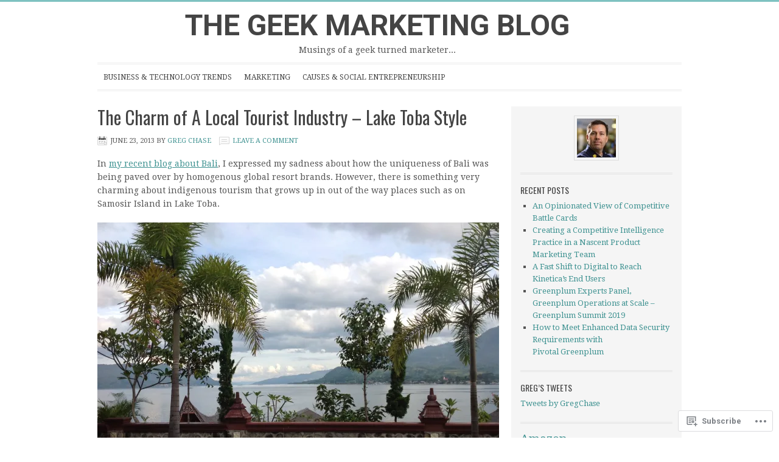

--- FILE ---
content_type: text/html; charset=UTF-8
request_url: https://gregchase.wordpress.com/tag/indonesia/
body_size: 20899
content:
<!DOCTYPE html PUBLIC "-//W3C//DTD XHTML 1.0 Transitional//EN" "http://www.w3.org/TR/xhtml1/DTD/xhtml1-transitional.dtd">
<html xmlns="http://www.w3.org/1999/xhtml" lang="en" xml:lang="en">
<head profile="http://gmpg.org/xfn/11">
<meta http-equiv="Content-Type" content="text/html; charset=UTF-8" />
<title>Indonesia – The Geek Marketing Blog</title>
<script type="text/javascript">
  WebFontConfig = {"google":{"families":["Roboto:b:latin,latin-ext"]},"api_url":"https:\/\/fonts-api.wp.com\/css"};
  (function() {
    var wf = document.createElement('script');
    wf.src = '/wp-content/plugins/custom-fonts/js/webfont.js';
    wf.type = 'text/javascript';
    wf.async = 'true';
    var s = document.getElementsByTagName('script')[0];
    s.parentNode.insertBefore(wf, s);
	})();
</script><style id="jetpack-custom-fonts-css">.wf-active #title{font-family:"Roboto",sans-serif;font-style:normal;font-weight:700}</style>
<meta name='robots' content='max-image-preview:large' />
<link rel='dns-prefetch' href='//s0.wp.com' />
<link rel='dns-prefetch' href='//fonts-api.wp.com' />
<link rel="alternate" type="application/rss+xml" title="The Geek Marketing Blog &raquo; Feed" href="https://gregchase.wordpress.com/feed/" />
<link rel="alternate" type="application/rss+xml" title="The Geek Marketing Blog &raquo; Comments Feed" href="https://gregchase.wordpress.com/comments/feed/" />
<link rel="alternate" type="application/rss+xml" title="The Geek Marketing Blog &raquo; Indonesia Tag Feed" href="https://gregchase.wordpress.com/tag/indonesia/feed/" />
	<script type="text/javascript">
		/* <![CDATA[ */
		function addLoadEvent(func) {
			var oldonload = window.onload;
			if (typeof window.onload != 'function') {
				window.onload = func;
			} else {
				window.onload = function () {
					oldonload();
					func();
				}
			}
		}
		/* ]]> */
	</script>
	<link rel='stylesheet' id='minimum-font-css' href='https://fonts-api.wp.com/css?family=Lato%3A300%2C700&#038;ver=6.9-RC2-61304' media='all' />
<link crossorigin='anonymous' rel='stylesheet' id='all-css-2-1' href='/wp-content/themes/premium/minimum/style.css?m=1502223397i&cssminify=yes' type='text/css' media='all' />
<style id='wp-emoji-styles-inline-css'>

	img.wp-smiley, img.emoji {
		display: inline !important;
		border: none !important;
		box-shadow: none !important;
		height: 1em !important;
		width: 1em !important;
		margin: 0 0.07em !important;
		vertical-align: -0.1em !important;
		background: none !important;
		padding: 0 !important;
	}
/*# sourceURL=wp-emoji-styles-inline-css */
</style>
<link crossorigin='anonymous' rel='stylesheet' id='all-css-4-1' href='/wp-content/plugins/gutenberg-core/v22.2.0/build/styles/block-library/style.css?m=1764855221i&cssminify=yes' type='text/css' media='all' />
<style id='wp-block-library-inline-css'>
.has-text-align-justify {
	text-align:justify;
}
.has-text-align-justify{text-align:justify;}

/*# sourceURL=wp-block-library-inline-css */
</style><style id='global-styles-inline-css'>
:root{--wp--preset--aspect-ratio--square: 1;--wp--preset--aspect-ratio--4-3: 4/3;--wp--preset--aspect-ratio--3-4: 3/4;--wp--preset--aspect-ratio--3-2: 3/2;--wp--preset--aspect-ratio--2-3: 2/3;--wp--preset--aspect-ratio--16-9: 16/9;--wp--preset--aspect-ratio--9-16: 9/16;--wp--preset--color--black: #000000;--wp--preset--color--cyan-bluish-gray: #abb8c3;--wp--preset--color--white: #ffffff;--wp--preset--color--pale-pink: #f78da7;--wp--preset--color--vivid-red: #cf2e2e;--wp--preset--color--luminous-vivid-orange: #ff6900;--wp--preset--color--luminous-vivid-amber: #fcb900;--wp--preset--color--light-green-cyan: #7bdcb5;--wp--preset--color--vivid-green-cyan: #00d084;--wp--preset--color--pale-cyan-blue: #8ed1fc;--wp--preset--color--vivid-cyan-blue: #0693e3;--wp--preset--color--vivid-purple: #9b51e0;--wp--preset--gradient--vivid-cyan-blue-to-vivid-purple: linear-gradient(135deg,rgb(6,147,227) 0%,rgb(155,81,224) 100%);--wp--preset--gradient--light-green-cyan-to-vivid-green-cyan: linear-gradient(135deg,rgb(122,220,180) 0%,rgb(0,208,130) 100%);--wp--preset--gradient--luminous-vivid-amber-to-luminous-vivid-orange: linear-gradient(135deg,rgb(252,185,0) 0%,rgb(255,105,0) 100%);--wp--preset--gradient--luminous-vivid-orange-to-vivid-red: linear-gradient(135deg,rgb(255,105,0) 0%,rgb(207,46,46) 100%);--wp--preset--gradient--very-light-gray-to-cyan-bluish-gray: linear-gradient(135deg,rgb(238,238,238) 0%,rgb(169,184,195) 100%);--wp--preset--gradient--cool-to-warm-spectrum: linear-gradient(135deg,rgb(74,234,220) 0%,rgb(151,120,209) 20%,rgb(207,42,186) 40%,rgb(238,44,130) 60%,rgb(251,105,98) 80%,rgb(254,248,76) 100%);--wp--preset--gradient--blush-light-purple: linear-gradient(135deg,rgb(255,206,236) 0%,rgb(152,150,240) 100%);--wp--preset--gradient--blush-bordeaux: linear-gradient(135deg,rgb(254,205,165) 0%,rgb(254,45,45) 50%,rgb(107,0,62) 100%);--wp--preset--gradient--luminous-dusk: linear-gradient(135deg,rgb(255,203,112) 0%,rgb(199,81,192) 50%,rgb(65,88,208) 100%);--wp--preset--gradient--pale-ocean: linear-gradient(135deg,rgb(255,245,203) 0%,rgb(182,227,212) 50%,rgb(51,167,181) 100%);--wp--preset--gradient--electric-grass: linear-gradient(135deg,rgb(202,248,128) 0%,rgb(113,206,126) 100%);--wp--preset--gradient--midnight: linear-gradient(135deg,rgb(2,3,129) 0%,rgb(40,116,252) 100%);--wp--preset--font-size--small: 13px;--wp--preset--font-size--medium: 20px;--wp--preset--font-size--large: 36px;--wp--preset--font-size--x-large: 42px;--wp--preset--font-family--albert-sans: 'Albert Sans', sans-serif;--wp--preset--font-family--alegreya: Alegreya, serif;--wp--preset--font-family--arvo: Arvo, serif;--wp--preset--font-family--bodoni-moda: 'Bodoni Moda', serif;--wp--preset--font-family--bricolage-grotesque: 'Bricolage Grotesque', sans-serif;--wp--preset--font-family--cabin: Cabin, sans-serif;--wp--preset--font-family--chivo: Chivo, sans-serif;--wp--preset--font-family--commissioner: Commissioner, sans-serif;--wp--preset--font-family--cormorant: Cormorant, serif;--wp--preset--font-family--courier-prime: 'Courier Prime', monospace;--wp--preset--font-family--crimson-pro: 'Crimson Pro', serif;--wp--preset--font-family--dm-mono: 'DM Mono', monospace;--wp--preset--font-family--dm-sans: 'DM Sans', sans-serif;--wp--preset--font-family--dm-serif-display: 'DM Serif Display', serif;--wp--preset--font-family--domine: Domine, serif;--wp--preset--font-family--eb-garamond: 'EB Garamond', serif;--wp--preset--font-family--epilogue: Epilogue, sans-serif;--wp--preset--font-family--fahkwang: Fahkwang, sans-serif;--wp--preset--font-family--figtree: Figtree, sans-serif;--wp--preset--font-family--fira-sans: 'Fira Sans', sans-serif;--wp--preset--font-family--fjalla-one: 'Fjalla One', sans-serif;--wp--preset--font-family--fraunces: Fraunces, serif;--wp--preset--font-family--gabarito: Gabarito, system-ui;--wp--preset--font-family--ibm-plex-mono: 'IBM Plex Mono', monospace;--wp--preset--font-family--ibm-plex-sans: 'IBM Plex Sans', sans-serif;--wp--preset--font-family--ibarra-real-nova: 'Ibarra Real Nova', serif;--wp--preset--font-family--instrument-serif: 'Instrument Serif', serif;--wp--preset--font-family--inter: Inter, sans-serif;--wp--preset--font-family--josefin-sans: 'Josefin Sans', sans-serif;--wp--preset--font-family--jost: Jost, sans-serif;--wp--preset--font-family--libre-baskerville: 'Libre Baskerville', serif;--wp--preset--font-family--libre-franklin: 'Libre Franklin', sans-serif;--wp--preset--font-family--literata: Literata, serif;--wp--preset--font-family--lora: Lora, serif;--wp--preset--font-family--merriweather: Merriweather, serif;--wp--preset--font-family--montserrat: Montserrat, sans-serif;--wp--preset--font-family--newsreader: Newsreader, serif;--wp--preset--font-family--noto-sans-mono: 'Noto Sans Mono', sans-serif;--wp--preset--font-family--nunito: Nunito, sans-serif;--wp--preset--font-family--open-sans: 'Open Sans', sans-serif;--wp--preset--font-family--overpass: Overpass, sans-serif;--wp--preset--font-family--pt-serif: 'PT Serif', serif;--wp--preset--font-family--petrona: Petrona, serif;--wp--preset--font-family--piazzolla: Piazzolla, serif;--wp--preset--font-family--playfair-display: 'Playfair Display', serif;--wp--preset--font-family--plus-jakarta-sans: 'Plus Jakarta Sans', sans-serif;--wp--preset--font-family--poppins: Poppins, sans-serif;--wp--preset--font-family--raleway: Raleway, sans-serif;--wp--preset--font-family--roboto: Roboto, sans-serif;--wp--preset--font-family--roboto-slab: 'Roboto Slab', serif;--wp--preset--font-family--rubik: Rubik, sans-serif;--wp--preset--font-family--rufina: Rufina, serif;--wp--preset--font-family--sora: Sora, sans-serif;--wp--preset--font-family--source-sans-3: 'Source Sans 3', sans-serif;--wp--preset--font-family--source-serif-4: 'Source Serif 4', serif;--wp--preset--font-family--space-mono: 'Space Mono', monospace;--wp--preset--font-family--syne: Syne, sans-serif;--wp--preset--font-family--texturina: Texturina, serif;--wp--preset--font-family--urbanist: Urbanist, sans-serif;--wp--preset--font-family--work-sans: 'Work Sans', sans-serif;--wp--preset--spacing--20: 0.44rem;--wp--preset--spacing--30: 0.67rem;--wp--preset--spacing--40: 1rem;--wp--preset--spacing--50: 1.5rem;--wp--preset--spacing--60: 2.25rem;--wp--preset--spacing--70: 3.38rem;--wp--preset--spacing--80: 5.06rem;--wp--preset--shadow--natural: 6px 6px 9px rgba(0, 0, 0, 0.2);--wp--preset--shadow--deep: 12px 12px 50px rgba(0, 0, 0, 0.4);--wp--preset--shadow--sharp: 6px 6px 0px rgba(0, 0, 0, 0.2);--wp--preset--shadow--outlined: 6px 6px 0px -3px rgb(255, 255, 255), 6px 6px rgb(0, 0, 0);--wp--preset--shadow--crisp: 6px 6px 0px rgb(0, 0, 0);}:where(.is-layout-flex){gap: 0.5em;}:where(.is-layout-grid){gap: 0.5em;}body .is-layout-flex{display: flex;}.is-layout-flex{flex-wrap: wrap;align-items: center;}.is-layout-flex > :is(*, div){margin: 0;}body .is-layout-grid{display: grid;}.is-layout-grid > :is(*, div){margin: 0;}:where(.wp-block-columns.is-layout-flex){gap: 2em;}:where(.wp-block-columns.is-layout-grid){gap: 2em;}:where(.wp-block-post-template.is-layout-flex){gap: 1.25em;}:where(.wp-block-post-template.is-layout-grid){gap: 1.25em;}.has-black-color{color: var(--wp--preset--color--black) !important;}.has-cyan-bluish-gray-color{color: var(--wp--preset--color--cyan-bluish-gray) !important;}.has-white-color{color: var(--wp--preset--color--white) !important;}.has-pale-pink-color{color: var(--wp--preset--color--pale-pink) !important;}.has-vivid-red-color{color: var(--wp--preset--color--vivid-red) !important;}.has-luminous-vivid-orange-color{color: var(--wp--preset--color--luminous-vivid-orange) !important;}.has-luminous-vivid-amber-color{color: var(--wp--preset--color--luminous-vivid-amber) !important;}.has-light-green-cyan-color{color: var(--wp--preset--color--light-green-cyan) !important;}.has-vivid-green-cyan-color{color: var(--wp--preset--color--vivid-green-cyan) !important;}.has-pale-cyan-blue-color{color: var(--wp--preset--color--pale-cyan-blue) !important;}.has-vivid-cyan-blue-color{color: var(--wp--preset--color--vivid-cyan-blue) !important;}.has-vivid-purple-color{color: var(--wp--preset--color--vivid-purple) !important;}.has-black-background-color{background-color: var(--wp--preset--color--black) !important;}.has-cyan-bluish-gray-background-color{background-color: var(--wp--preset--color--cyan-bluish-gray) !important;}.has-white-background-color{background-color: var(--wp--preset--color--white) !important;}.has-pale-pink-background-color{background-color: var(--wp--preset--color--pale-pink) !important;}.has-vivid-red-background-color{background-color: var(--wp--preset--color--vivid-red) !important;}.has-luminous-vivid-orange-background-color{background-color: var(--wp--preset--color--luminous-vivid-orange) !important;}.has-luminous-vivid-amber-background-color{background-color: var(--wp--preset--color--luminous-vivid-amber) !important;}.has-light-green-cyan-background-color{background-color: var(--wp--preset--color--light-green-cyan) !important;}.has-vivid-green-cyan-background-color{background-color: var(--wp--preset--color--vivid-green-cyan) !important;}.has-pale-cyan-blue-background-color{background-color: var(--wp--preset--color--pale-cyan-blue) !important;}.has-vivid-cyan-blue-background-color{background-color: var(--wp--preset--color--vivid-cyan-blue) !important;}.has-vivid-purple-background-color{background-color: var(--wp--preset--color--vivid-purple) !important;}.has-black-border-color{border-color: var(--wp--preset--color--black) !important;}.has-cyan-bluish-gray-border-color{border-color: var(--wp--preset--color--cyan-bluish-gray) !important;}.has-white-border-color{border-color: var(--wp--preset--color--white) !important;}.has-pale-pink-border-color{border-color: var(--wp--preset--color--pale-pink) !important;}.has-vivid-red-border-color{border-color: var(--wp--preset--color--vivid-red) !important;}.has-luminous-vivid-orange-border-color{border-color: var(--wp--preset--color--luminous-vivid-orange) !important;}.has-luminous-vivid-amber-border-color{border-color: var(--wp--preset--color--luminous-vivid-amber) !important;}.has-light-green-cyan-border-color{border-color: var(--wp--preset--color--light-green-cyan) !important;}.has-vivid-green-cyan-border-color{border-color: var(--wp--preset--color--vivid-green-cyan) !important;}.has-pale-cyan-blue-border-color{border-color: var(--wp--preset--color--pale-cyan-blue) !important;}.has-vivid-cyan-blue-border-color{border-color: var(--wp--preset--color--vivid-cyan-blue) !important;}.has-vivid-purple-border-color{border-color: var(--wp--preset--color--vivid-purple) !important;}.has-vivid-cyan-blue-to-vivid-purple-gradient-background{background: var(--wp--preset--gradient--vivid-cyan-blue-to-vivid-purple) !important;}.has-light-green-cyan-to-vivid-green-cyan-gradient-background{background: var(--wp--preset--gradient--light-green-cyan-to-vivid-green-cyan) !important;}.has-luminous-vivid-amber-to-luminous-vivid-orange-gradient-background{background: var(--wp--preset--gradient--luminous-vivid-amber-to-luminous-vivid-orange) !important;}.has-luminous-vivid-orange-to-vivid-red-gradient-background{background: var(--wp--preset--gradient--luminous-vivid-orange-to-vivid-red) !important;}.has-very-light-gray-to-cyan-bluish-gray-gradient-background{background: var(--wp--preset--gradient--very-light-gray-to-cyan-bluish-gray) !important;}.has-cool-to-warm-spectrum-gradient-background{background: var(--wp--preset--gradient--cool-to-warm-spectrum) !important;}.has-blush-light-purple-gradient-background{background: var(--wp--preset--gradient--blush-light-purple) !important;}.has-blush-bordeaux-gradient-background{background: var(--wp--preset--gradient--blush-bordeaux) !important;}.has-luminous-dusk-gradient-background{background: var(--wp--preset--gradient--luminous-dusk) !important;}.has-pale-ocean-gradient-background{background: var(--wp--preset--gradient--pale-ocean) !important;}.has-electric-grass-gradient-background{background: var(--wp--preset--gradient--electric-grass) !important;}.has-midnight-gradient-background{background: var(--wp--preset--gradient--midnight) !important;}.has-small-font-size{font-size: var(--wp--preset--font-size--small) !important;}.has-medium-font-size{font-size: var(--wp--preset--font-size--medium) !important;}.has-large-font-size{font-size: var(--wp--preset--font-size--large) !important;}.has-x-large-font-size{font-size: var(--wp--preset--font-size--x-large) !important;}.has-albert-sans-font-family{font-family: var(--wp--preset--font-family--albert-sans) !important;}.has-alegreya-font-family{font-family: var(--wp--preset--font-family--alegreya) !important;}.has-arvo-font-family{font-family: var(--wp--preset--font-family--arvo) !important;}.has-bodoni-moda-font-family{font-family: var(--wp--preset--font-family--bodoni-moda) !important;}.has-bricolage-grotesque-font-family{font-family: var(--wp--preset--font-family--bricolage-grotesque) !important;}.has-cabin-font-family{font-family: var(--wp--preset--font-family--cabin) !important;}.has-chivo-font-family{font-family: var(--wp--preset--font-family--chivo) !important;}.has-commissioner-font-family{font-family: var(--wp--preset--font-family--commissioner) !important;}.has-cormorant-font-family{font-family: var(--wp--preset--font-family--cormorant) !important;}.has-courier-prime-font-family{font-family: var(--wp--preset--font-family--courier-prime) !important;}.has-crimson-pro-font-family{font-family: var(--wp--preset--font-family--crimson-pro) !important;}.has-dm-mono-font-family{font-family: var(--wp--preset--font-family--dm-mono) !important;}.has-dm-sans-font-family{font-family: var(--wp--preset--font-family--dm-sans) !important;}.has-dm-serif-display-font-family{font-family: var(--wp--preset--font-family--dm-serif-display) !important;}.has-domine-font-family{font-family: var(--wp--preset--font-family--domine) !important;}.has-eb-garamond-font-family{font-family: var(--wp--preset--font-family--eb-garamond) !important;}.has-epilogue-font-family{font-family: var(--wp--preset--font-family--epilogue) !important;}.has-fahkwang-font-family{font-family: var(--wp--preset--font-family--fahkwang) !important;}.has-figtree-font-family{font-family: var(--wp--preset--font-family--figtree) !important;}.has-fira-sans-font-family{font-family: var(--wp--preset--font-family--fira-sans) !important;}.has-fjalla-one-font-family{font-family: var(--wp--preset--font-family--fjalla-one) !important;}.has-fraunces-font-family{font-family: var(--wp--preset--font-family--fraunces) !important;}.has-gabarito-font-family{font-family: var(--wp--preset--font-family--gabarito) !important;}.has-ibm-plex-mono-font-family{font-family: var(--wp--preset--font-family--ibm-plex-mono) !important;}.has-ibm-plex-sans-font-family{font-family: var(--wp--preset--font-family--ibm-plex-sans) !important;}.has-ibarra-real-nova-font-family{font-family: var(--wp--preset--font-family--ibarra-real-nova) !important;}.has-instrument-serif-font-family{font-family: var(--wp--preset--font-family--instrument-serif) !important;}.has-inter-font-family{font-family: var(--wp--preset--font-family--inter) !important;}.has-josefin-sans-font-family{font-family: var(--wp--preset--font-family--josefin-sans) !important;}.has-jost-font-family{font-family: var(--wp--preset--font-family--jost) !important;}.has-libre-baskerville-font-family{font-family: var(--wp--preset--font-family--libre-baskerville) !important;}.has-libre-franklin-font-family{font-family: var(--wp--preset--font-family--libre-franklin) !important;}.has-literata-font-family{font-family: var(--wp--preset--font-family--literata) !important;}.has-lora-font-family{font-family: var(--wp--preset--font-family--lora) !important;}.has-merriweather-font-family{font-family: var(--wp--preset--font-family--merriweather) !important;}.has-montserrat-font-family{font-family: var(--wp--preset--font-family--montserrat) !important;}.has-newsreader-font-family{font-family: var(--wp--preset--font-family--newsreader) !important;}.has-noto-sans-mono-font-family{font-family: var(--wp--preset--font-family--noto-sans-mono) !important;}.has-nunito-font-family{font-family: var(--wp--preset--font-family--nunito) !important;}.has-open-sans-font-family{font-family: var(--wp--preset--font-family--open-sans) !important;}.has-overpass-font-family{font-family: var(--wp--preset--font-family--overpass) !important;}.has-pt-serif-font-family{font-family: var(--wp--preset--font-family--pt-serif) !important;}.has-petrona-font-family{font-family: var(--wp--preset--font-family--petrona) !important;}.has-piazzolla-font-family{font-family: var(--wp--preset--font-family--piazzolla) !important;}.has-playfair-display-font-family{font-family: var(--wp--preset--font-family--playfair-display) !important;}.has-plus-jakarta-sans-font-family{font-family: var(--wp--preset--font-family--plus-jakarta-sans) !important;}.has-poppins-font-family{font-family: var(--wp--preset--font-family--poppins) !important;}.has-raleway-font-family{font-family: var(--wp--preset--font-family--raleway) !important;}.has-roboto-font-family{font-family: var(--wp--preset--font-family--roboto) !important;}.has-roboto-slab-font-family{font-family: var(--wp--preset--font-family--roboto-slab) !important;}.has-rubik-font-family{font-family: var(--wp--preset--font-family--rubik) !important;}.has-rufina-font-family{font-family: var(--wp--preset--font-family--rufina) !important;}.has-sora-font-family{font-family: var(--wp--preset--font-family--sora) !important;}.has-source-sans-3-font-family{font-family: var(--wp--preset--font-family--source-sans-3) !important;}.has-source-serif-4-font-family{font-family: var(--wp--preset--font-family--source-serif-4) !important;}.has-space-mono-font-family{font-family: var(--wp--preset--font-family--space-mono) !important;}.has-syne-font-family{font-family: var(--wp--preset--font-family--syne) !important;}.has-texturina-font-family{font-family: var(--wp--preset--font-family--texturina) !important;}.has-urbanist-font-family{font-family: var(--wp--preset--font-family--urbanist) !important;}.has-work-sans-font-family{font-family: var(--wp--preset--font-family--work-sans) !important;}
/*# sourceURL=global-styles-inline-css */
</style>

<style id='classic-theme-styles-inline-css'>
/*! This file is auto-generated */
.wp-block-button__link{color:#fff;background-color:#32373c;border-radius:9999px;box-shadow:none;text-decoration:none;padding:calc(.667em + 2px) calc(1.333em + 2px);font-size:1.125em}.wp-block-file__button{background:#32373c;color:#fff;text-decoration:none}
/*# sourceURL=/wp-includes/css/classic-themes.min.css */
</style>
<link crossorigin='anonymous' rel='stylesheet' id='all-css-6-1' href='/_static/??-eJx9jEEOAiEQBD/kQECjeDC+ZWEnijIwYWA3/l72op689KFTVXplCCU3zE1z6reYRYfiUwlP0VYZpwxIJE4IFRd10HOU9iFA2iuhCiI7/ROiDt9WxfETT20jCOc4YUIa2D9t5eGA91xRBMZS7ATtPkTZvCtdzNEZt7f2fHq8Afl7R7w=&cssminify=yes' type='text/css' media='all' />
<link rel='stylesheet' id='googlefont-droid-serif-css' href='https://fonts-api.wp.com/css?family=Droid+Serif&#038;ver=1.0.0' media='all' />
<link rel='stylesheet' id='googlefont-oswald-css' href='https://fonts-api.wp.com/css?family=Oswald&#038;ver=1.0.0' media='all' />
<link crossorigin='anonymous' rel='stylesheet' id='all-css-10-1' href='/_static/??-eJzTLy/QTc7PK0nNK9HPLdUtyClNz8wr1i9KTcrJTwcy0/WTi5G5ekCujj52Temp+bo5+cmJJZn5eSgc3bScxMwikFb7XFtDE1NLExMLc0OTLACohS2q&cssminify=yes' type='text/css' media='all' />
<style id='jetpack-global-styles-frontend-style-inline-css'>
:root { --font-headings: unset; --font-base: unset; --font-headings-default: -apple-system,BlinkMacSystemFont,"Segoe UI",Roboto,Oxygen-Sans,Ubuntu,Cantarell,"Helvetica Neue",sans-serif; --font-base-default: -apple-system,BlinkMacSystemFont,"Segoe UI",Roboto,Oxygen-Sans,Ubuntu,Cantarell,"Helvetica Neue",sans-serif;}
/*# sourceURL=jetpack-global-styles-frontend-style-inline-css */
</style>
<link crossorigin='anonymous' rel='stylesheet' id='all-css-12-1' href='/wp-content/themes/h4/global.css?m=1420737423i&cssminify=yes' type='text/css' media='all' />
<script type="text/javascript" id="wpcom-actionbar-placeholder-js-extra">
/* <![CDATA[ */
var actionbardata = {"siteID":"31575380","postID":"0","siteURL":"https://gregchase.wordpress.com","xhrURL":"https://gregchase.wordpress.com/wp-admin/admin-ajax.php","nonce":"f23bfaeb8e","isLoggedIn":"","statusMessage":"","subsEmailDefault":"instantly","proxyScriptUrl":"https://s0.wp.com/wp-content/js/wpcom-proxy-request.js?m=1513050504i&amp;ver=20211021","i18n":{"followedText":"New posts from this site will now appear in your \u003Ca href=\"https://wordpress.com/reader\"\u003EReader\u003C/a\u003E","foldBar":"Collapse this bar","unfoldBar":"Expand this bar","shortLinkCopied":"Shortlink copied to clipboard."}};
//# sourceURL=wpcom-actionbar-placeholder-js-extra
/* ]]> */
</script>
<script type="text/javascript" id="jetpack-mu-wpcom-settings-js-before">
/* <![CDATA[ */
var JETPACK_MU_WPCOM_SETTINGS = {"assetsUrl":"https://s0.wp.com/wp-content/mu-plugins/jetpack-mu-wpcom-plugin/sun/jetpack_vendor/automattic/jetpack-mu-wpcom/src/build/"};
//# sourceURL=jetpack-mu-wpcom-settings-js-before
/* ]]> */
</script>
<script crossorigin='anonymous' type='text/javascript'  src='/_static/??-eJzTLy/QTc7PK0nNK9HPKtYvyinRLSjKr6jUyyrW0QfKZeYl55SmpBaDJLMKS1OLKqGUXm5mHkFFurmZ6UWJJalQxfa5tobmRgamxgZmFpZZACbyLJI='></script>
<script type="text/javascript" id="rlt-proxy-js-after">
/* <![CDATA[ */
	rltInitialize( {"token":null,"iframeOrigins":["https:\/\/widgets.wp.com"]} );
//# sourceURL=rlt-proxy-js-after
/* ]]> */
</script>
<link rel="EditURI" type="application/rsd+xml" title="RSD" href="https://gregchase.wordpress.com/xmlrpc.php?rsd" />
<meta name="generator" content="WordPress.com" />

<!-- Jetpack Open Graph Tags -->
<meta property="og:type" content="website" />
<meta property="og:title" content="Indonesia &#8211; The Geek Marketing Blog" />
<meta property="og:url" content="https://gregchase.wordpress.com/tag/indonesia/" />
<meta property="og:site_name" content="The Geek Marketing Blog" />
<meta property="og:image" content="https://s0.wp.com/i/blank.jpg?m=1383295312i" />
<meta property="og:image:width" content="200" />
<meta property="og:image:height" content="200" />
<meta property="og:image:alt" content="" />
<meta property="og:locale" content="en_US" />
<meta property="fb:app_id" content="249643311490" />
<meta name="twitter:creator" content="@GregChase" />

<!-- End Jetpack Open Graph Tags -->
<link rel="shortcut icon" type="image/x-icon" href="https://s0.wp.com/i/favicon.ico?m=1713425267i" sizes="16x16 24x24 32x32 48x48" />
<link rel="icon" type="image/x-icon" href="https://s0.wp.com/i/favicon.ico?m=1713425267i" sizes="16x16 24x24 32x32 48x48" />
<link rel="apple-touch-icon" href="https://s0.wp.com/i/webclip.png?m=1713868326i" />
<link rel='openid.server' href='https://gregchase.wordpress.com/?openidserver=1' />
<link rel='openid.delegate' href='https://gregchase.wordpress.com/' />
<link rel="search" type="application/opensearchdescription+xml" href="https://gregchase.wordpress.com/osd.xml" title="The Geek Marketing Blog" />
<link rel="search" type="application/opensearchdescription+xml" href="https://s1.wp.com/opensearch.xml" title="WordPress.com" />
<link rel="pingback" href="https://gregchase.wordpress.com/xmlrpc.php" />
<link crossorigin='anonymous' rel='stylesheet' id='all-css-0-3' href='/_static/??-eJyNjM0KgzAQBl9I/ag/lR6KjyK6LhJNNsHN4uuXQuvZ4wzD4EwlRcksGcHK5G11otg4p4n2H0NNMDohzD7SrtDTJT4qUi1wexDiYp4VNB3RlP3V/MX3N4T3o++aun892277AK5vOq4=&cssminify=yes' type='text/css' media='all' />
</head>
<body class="archive tag tag-indonesia tag-122 wp-theme-premiumgenesis wp-child-theme-premiumminimum customizer-styles-applied header-full-width content-sidebar jetpack-reblog-enabled"><div id="wrap"><div id="header"><div class="wrap"><div id="title-area"><p id="title"><a href="https://gregchase.wordpress.com/" title="The Geek Marketing Blog">The Geek Marketing Blog</a></p><p id="description">Musings of a geek turned marketer...</p></div></div></div><div id="nav"><div class="wrap"><ul id="menu-main-menu" class="menu genesis-nav-menu menu-primary js-superfish"><li id="menu-item-470" class="menu-item menu-item-type-taxonomy menu-item-object-category menu-item-470"><a href="https://gregchase.wordpress.com/category/business-technology-trends/">Business &amp; Technology Trends</a></li>
<li id="menu-item-471" class="menu-item menu-item-type-taxonomy menu-item-object-category menu-item-471"><a href="https://gregchase.wordpress.com/category/marketing/">Marketing</a></li>
<li id="menu-item-704" class="menu-item menu-item-type-taxonomy menu-item-object-category menu-item-704"><a href="https://gregchase.wordpress.com/category/causes-social-entrepreneurship/">Causes &amp; Social Entrepreneurship</a></li>
</ul></div></div><div id="inner"><div id="content-sidebar-wrap"><div id="content" class="hfeed"><div class="post-616 post type-post status-publish format-standard has-post-thumbnail hentry category-causes-social-entrepreneurship tag-indonesia tag-lake-toba tag-local tag-local-tourism tag-samosir-island tag-sumatra tag-travel entry"><h2 class="entry-title"><a href="https://gregchase.wordpress.com/2013/06/23/the-charm-of-local-tourism-lake-toba-style/" title="The Charm of A Local Tourist Industry – Lake Toba&nbsp;Style" rel="bookmark">The Charm of A Local Tourist Industry – Lake Toba&nbsp;Style</a></h2> 
<div class="post-info"><span class="date published time" title="2013-06-23T09:30:50-07:00">June 23, 2013</span>  by <span class="author vcard"><span class="fn"><a href="https://gregchase.wordpress.com/author/gregchase/" title="Greg Chase" rel="author">Greg Chase</a></span></span> <span class="post-comments"><a href="https://gregchase.wordpress.com/2013/06/23/the-charm-of-local-tourism-lake-toba-style/#respond">Leave a Comment</a></span> </div><div class="entry-content"><p>In <a href="http://gregchase.com/2013/06/09/bali-and-the-double-edged-sword-of-globalization/">my recent blog about Bali</a>, I expressed my sadness about how the uniqueness of Bali was being paved over by homogenous global resort brands. However, there is something very charming about indigenous tourism that grows up in out of the way places such as on Samosir Island in Lake Toba.</p>
<p><a href="https://gregchase.wordpress.com/wp-content/uploads/2013/06/img_0001.jpg"><img data-attachment-id="617" data-permalink="https://gregchase.wordpress.com/2013/06/23/the-charm-of-local-tourism-lake-toba-style/img_0001/" data-orig-file="https://gregchase.wordpress.com/wp-content/uploads/2013/06/img_0001.jpg" data-orig-size="2056,1536" data-comments-opened="1" data-image-meta="{&quot;aperture&quot;:&quot;2.4&quot;,&quot;credit&quot;:&quot;&quot;,&quot;camera&quot;:&quot;iPad&quot;,&quot;caption&quot;:&quot;&quot;,&quot;created_timestamp&quot;:&quot;1368810623&quot;,&quot;copyright&quot;:&quot;&quot;,&quot;focal_length&quot;:&quot;4.28&quot;,&quot;iso&quot;:&quot;50&quot;,&quot;shutter_speed&quot;:&quot;0.0012562814070352&quot;,&quot;title&quot;:&quot;&quot;}" data-image-title="IMG_0001" data-image-description="" data-image-caption="" data-medium-file="https://gregchase.wordpress.com/wp-content/uploads/2013/06/img_0001.jpg?w=300" data-large-file="https://gregchase.wordpress.com/wp-content/uploads/2013/06/img_0001.jpg?w=660" class="alignnone size-large wp-image-617" alt="IMG_0001" src="https://gregchase.wordpress.com/wp-content/uploads/2013/06/img_0001.jpg?w=660&#038;h=493" width="660" height="493" srcset="https://gregchase.wordpress.com/wp-content/uploads/2013/06/img_0001.jpg?w=660 660w, https://gregchase.wordpress.com/wp-content/uploads/2013/06/img_0001.jpg?w=1320 1320w, https://gregchase.wordpress.com/wp-content/uploads/2013/06/img_0001.jpg?w=150 150w, https://gregchase.wordpress.com/wp-content/uploads/2013/06/img_0001.jpg?w=300 300w, https://gregchase.wordpress.com/wp-content/uploads/2013/06/img_0001.jpg?w=768 768w, https://gregchase.wordpress.com/wp-content/uploads/2013/06/img_0001.jpg?w=1024 1024w" sizes="(max-width: 660px) 100vw, 660px" /><br />
</a><i>View of Lake Toba from the restaurant at Samosir Cottages in Tuk Tuk Village, Northern Sumatra.<br />
</i>[SOURCE] © 2013 Greg Chase, according to Creative Commons License, use with attribution.</p>
<p>This is a view from my hotel on Samosir Island in Lake Toba, Northern Sumatra. Lake Toba is just hard enough to get to that the relentless steamroller of “Progress” has yet to find it’s way to Samosir. <a href="https://gregchase.wordpress.com/2013/06/23/the-charm-of-local-tourism-lake-toba-style/#more-616" class="more-link">[Read more&#8230;]</a></p>
</div><div class="post-meta"><span class="categories">Filed Under: <a href="https://gregchase.wordpress.com/category/causes-social-entrepreneurship/" rel="category tag">Causes &amp; Social Entrepreneurship</a></span> <span class="tags">Tagged With: <a href="https://gregchase.wordpress.com/tag/indonesia/" rel="tag">Indonesia</a>, <a href="https://gregchase.wordpress.com/tag/lake-toba/" rel="tag">Lake Toba</a>, <a href="https://gregchase.wordpress.com/tag/local/" rel="tag">Local</a>, <a href="https://gregchase.wordpress.com/tag/local-tourism/" rel="tag">local tourism</a>, <a href="https://gregchase.wordpress.com/tag/samosir-island/" rel="tag">Samosir Island</a>, <a href="https://gregchase.wordpress.com/tag/sumatra/" rel="tag">Sumatra</a>, <a href="https://gregchase.wordpress.com/tag/travel/" rel="tag">Travel</a></span></div></div><div class="post-607 post type-post status-publish format-standard has-post-thumbnail hentry category-causes-social-entrepreneurship tag-business tag-communities tag-indonesia tag-medan tag-neighborhoods tag-resilience-2 tag-travel entry"><h2 class="entry-title"><a href="https://gregchase.wordpress.com/2013/06/18/the-amazing-indonesian-cottage-economy/" title="The Amazing Cottage Economy of&nbsp;Indonesia" rel="bookmark">The Amazing Cottage Economy of&nbsp;Indonesia</a></h2> 
<div class="post-info"><span class="date published time" title="2013-06-18T09:01:26-07:00">June 18, 2013</span>  by <span class="author vcard"><span class="fn"><a href="https://gregchase.wordpress.com/author/gregchase/" title="Greg Chase" rel="author">Greg Chase</a></span></span> <span class="post-comments"><a href="https://gregchase.wordpress.com/2013/06/18/the-amazing-indonesian-cottage-economy/#respond">Leave a Comment</a></span> </div><div class="entry-content"><p>During my recent visit to Medan Indonesia, one impression that struck me was the amazingly rich number of cottage businesses, especially along the main roads. Within a couple of blocks, you can literally find nearly any kind of consumer retail business, grocery or food stand, and even some manufacturing.</p>
<p><a href="https://gregchase.wordpress.com/wp-content/uploads/2013/06/img_0224_2.jpg"><img data-attachment-id="608" data-permalink="https://gregchase.wordpress.com/2013/06/18/the-amazing-indonesian-cottage-economy/img_0224_2/" data-orig-file="https://gregchase.wordpress.com/wp-content/uploads/2013/06/img_0224_2.jpg" data-orig-size="1536,2048" data-comments-opened="1" data-image-meta="{&quot;aperture&quot;:&quot;2.4&quot;,&quot;credit&quot;:&quot;&quot;,&quot;camera&quot;:&quot;iPhone 5&quot;,&quot;caption&quot;:&quot;&quot;,&quot;created_timestamp&quot;:&quot;1368696723&quot;,&quot;copyright&quot;:&quot;&quot;,&quot;focal_length&quot;:&quot;4.13&quot;,&quot;iso&quot;:&quot;80&quot;,&quot;shutter_speed&quot;:&quot;0.0083333333333333&quot;,&quot;title&quot;:&quot;&quot;,&quot;latitude&quot;:&quot;3.7091666666667&quot;,&quot;longitude&quot;:&quot;98.660333333333&quot;}" data-image-title="IMG_0224_2" data-image-description="" data-image-caption="" data-medium-file="https://gregchase.wordpress.com/wp-content/uploads/2013/06/img_0224_2.jpg?w=225" data-large-file="https://gregchase.wordpress.com/wp-content/uploads/2013/06/img_0224_2.jpg?w=660" class="alignnone  wp-image-608" alt="IMG_0224_2" src="https://gregchase.wordpress.com/wp-content/uploads/2013/06/img_0224_2.jpg?w=528&#038;h=704" width="528" height="704" srcset="https://gregchase.wordpress.com/wp-content/uploads/2013/06/img_0224_2.jpg?w=528 528w, https://gregchase.wordpress.com/wp-content/uploads/2013/06/img_0224_2.jpg?w=1056 1056w, https://gregchase.wordpress.com/wp-content/uploads/2013/06/img_0224_2.jpg?w=113 113w, https://gregchase.wordpress.com/wp-content/uploads/2013/06/img_0224_2.jpg?w=225 225w, https://gregchase.wordpress.com/wp-content/uploads/2013/06/img_0224_2.jpg?w=768 768w" sizes="(max-width: 528px) 100vw, 528px" /></a></p>
<p><i>Common residential / retail home in suburban Medan. Newer buildings have newer construction techniques, but basic architecture remains the same.<br />
</i>[SOURCE: © 2013 Greg Chase – According to Creative Commons License, use with attribution.]</p>
<p> <a href="https://gregchase.wordpress.com/2013/06/18/the-amazing-indonesian-cottage-economy/#more-607" class="more-link">[Read more&#8230;]</a></p>
</div><div class="post-meta"><span class="categories">Filed Under: <a href="https://gregchase.wordpress.com/category/causes-social-entrepreneurship/" rel="category tag">Causes &amp; Social Entrepreneurship</a></span> <span class="tags">Tagged With: <a href="https://gregchase.wordpress.com/tag/business/" rel="tag">business</a>, <a href="https://gregchase.wordpress.com/tag/communities/" rel="tag">communities</a>, <a href="https://gregchase.wordpress.com/tag/indonesia/" rel="tag">Indonesia</a>, <a href="https://gregchase.wordpress.com/tag/medan/" rel="tag">Medan</a>, <a href="https://gregchase.wordpress.com/tag/neighborhoods/" rel="tag">neighborhoods</a>, <a href="https://gregchase.wordpress.com/tag/resilience-2/" rel="tag">resilience</a>, <a href="https://gregchase.wordpress.com/tag/travel/" rel="tag">Travel</a></span></div></div><div class="post-592 post type-post status-publish format-standard has-post-thumbnail hentry category-business-technology-trends category-causes-social-entrepreneurship category-marketing tag-bali tag-communities tag-cultural-homogenization tag-globalization tag-indonesia tag-resilience-2 tag-social-media tag-social-media-marketing tag-travel tag-unesco entry"><h2 class="entry-title"><a href="https://gregchase.wordpress.com/2013/06/09/bali-and-the-double-edged-sword-of-globalization/" title="Bali and the Double-Edged Sword of&nbsp;Globalization" rel="bookmark">Bali and the Double-Edged Sword of&nbsp;Globalization</a></h2> 
<div class="post-info"><span class="date published time" title="2013-06-09T09:30:52-07:00">June 9, 2013</span>  by <span class="author vcard"><span class="fn"><a href="https://gregchase.wordpress.com/author/gregchase/" title="Greg Chase" rel="author">Greg Chase</a></span></span> <span class="post-comments"><a href="https://gregchase.wordpress.com/2013/06/09/bali-and-the-double-edged-sword-of-globalization/#comments">7 Comments</a></span> </div><div class="entry-content"><p>I recently returned from a month-long trip in South East Asia that included a week in Bali. The whole trip was an amazing experience that will be fodder for a couple of more blogs. However, some of my biggest impressions were made in Bali:</p>
<ol>
<li>How well Bali still retains its unique culture and background</li>
<li>How rapidly certain parts are being homogenized and paved over by the usual global resort and shopping brands.</li>
</ol>
<p><a href="https://gregchase.wordpress.com/wp-content/uploads/2013/06/img_0059.jpg"><img data-attachment-id="593" data-permalink="https://gregchase.wordpress.com/2013/06/09/bali-and-the-double-edged-sword-of-globalization/img_0059/" data-orig-file="https://gregchase.wordpress.com/wp-content/uploads/2013/06/img_0059.jpg" data-orig-size="1451,1116" data-comments-opened="1" data-image-meta="{&quot;aperture&quot;:&quot;2.4&quot;,&quot;credit&quot;:&quot;&quot;,&quot;camera&quot;:&quot;iPhone 5&quot;,&quot;caption&quot;:&quot;&quot;,&quot;created_timestamp&quot;:&quot;1368008756&quot;,&quot;copyright&quot;:&quot;&quot;,&quot;focal_length&quot;:&quot;4.13&quot;,&quot;iso&quot;:&quot;64&quot;,&quot;shutter_speed&quot;:&quot;0.0083333333333333&quot;,&quot;title&quot;:&quot;&quot;,&quot;latitude&quot;:&quot;-8.618&quot;,&quot;longitude&quot;:&quot;115.259&quot;}" data-image-title="IMG_0059" data-image-description="" data-image-caption="" data-medium-file="https://gregchase.wordpress.com/wp-content/uploads/2013/06/img_0059.jpg?w=300" data-large-file="https://gregchase.wordpress.com/wp-content/uploads/2013/06/img_0059.jpg?w=660" class="alignnone size-large wp-image-593" alt="IMG_0059" src="https://gregchase.wordpress.com/wp-content/uploads/2013/06/img_0059.jpg?w=660&#038;h=507" width="660" height="507" srcset="https://gregchase.wordpress.com/wp-content/uploads/2013/06/img_0059.jpg?w=660 660w, https://gregchase.wordpress.com/wp-content/uploads/2013/06/img_0059.jpg?w=1320 1320w, https://gregchase.wordpress.com/wp-content/uploads/2013/06/img_0059.jpg?w=150 150w, https://gregchase.wordpress.com/wp-content/uploads/2013/06/img_0059.jpg?w=300 300w, https://gregchase.wordpress.com/wp-content/uploads/2013/06/img_0059.jpg?w=768 768w, https://gregchase.wordpress.com/wp-content/uploads/2013/06/img_0059.jpg?w=1024 1024w" sizes="(max-width: 660px) 100vw, 660px" /><br />
</a><i>Barong fights Rangda in a Balinese traditional dance performed by professional dance company.<br />
</i>[SOURCE:] © 2013 Greg Chase, under Creative Commons License, use with attribution.</p>
<span class="embed-youtube" style="text-align:center; display: block;"><iframe class="youtube-player" width="660" height="372" src="https://www.youtube.com/embed/6I2Q23vi4Vg?version=3&#038;rel=1&#038;showsearch=0&#038;showinfo=1&#038;iv_load_policy=1&#038;fs=1&#038;hl=en&#038;autohide=2&#038;wmode=transparent" allowfullscreen="true" style="border:0;" sandbox="allow-scripts allow-same-origin allow-popups allow-presentation allow-popups-to-escape-sandbox"></iframe></span>
<p><em>Barong and Rangda costumes being delivered via parade between local Balinese temples as part of festival.<br />
</em>[SOURCE:] © 2013 Greg Chase, under Creative Commons License, use with attribution</p>
<p> <a href="https://gregchase.wordpress.com/2013/06/09/bali-and-the-double-edged-sword-of-globalization/#more-592" class="more-link">[Read more&#8230;]</a></p>
</div><div class="post-meta"><span class="categories">Filed Under: <a href="https://gregchase.wordpress.com/category/business-technology-trends/" rel="category tag">Business &amp; Technology Trends</a>, <a href="https://gregchase.wordpress.com/category/causes-social-entrepreneurship/" rel="category tag">Causes &amp; Social Entrepreneurship</a>, <a href="https://gregchase.wordpress.com/category/marketing/" rel="category tag">Marketing</a></span> <span class="tags">Tagged With: <a href="https://gregchase.wordpress.com/tag/bali/" rel="tag">Bali</a>, <a href="https://gregchase.wordpress.com/tag/communities/" rel="tag">communities</a>, <a href="https://gregchase.wordpress.com/tag/cultural-homogenization/" rel="tag">cultural homogenization</a>, <a href="https://gregchase.wordpress.com/tag/globalization/" rel="tag">globalization</a>, <a href="https://gregchase.wordpress.com/tag/indonesia/" rel="tag">Indonesia</a>, <a href="https://gregchase.wordpress.com/tag/resilience-2/" rel="tag">resilience</a>, <a href="https://gregchase.wordpress.com/tag/social-media/" rel="tag">Social media</a>, <a href="https://gregchase.wordpress.com/tag/social-media-marketing/" rel="tag">social media marketing</a>, <a href="https://gregchase.wordpress.com/tag/travel/" rel="tag">Travel</a>, <a href="https://gregchase.wordpress.com/tag/unesco/" rel="tag">UNESCO</a></span></div></div></div><div id="sidebar" class="sidebar widget-area"><div id="gravatar-2" class="widget widget_gravatar"><div class="widget-wrap"><p><img referrerpolicy="no-referrer" alt='Unknown&#039;s avatar' src='https://0.gravatar.com/avatar/f0b067ea71ae2d3863597e5bd74ee34e281ed41da0b4780c575cd31bfc7bda02?s=64&#038;d=identicon&#038;r=G' srcset='https://0.gravatar.com/avatar/f0b067ea71ae2d3863597e5bd74ee34e281ed41da0b4780c575cd31bfc7bda02?s=64&#038;d=identicon&#038;r=G 1x, https://0.gravatar.com/avatar/f0b067ea71ae2d3863597e5bd74ee34e281ed41da0b4780c575cd31bfc7bda02?s=96&#038;d=identicon&#038;r=G 1.5x, https://0.gravatar.com/avatar/f0b067ea71ae2d3863597e5bd74ee34e281ed41da0b4780c575cd31bfc7bda02?s=128&#038;d=identicon&#038;r=G 2x, https://0.gravatar.com/avatar/f0b067ea71ae2d3863597e5bd74ee34e281ed41da0b4780c575cd31bfc7bda02?s=192&#038;d=identicon&#038;r=G 3x, https://0.gravatar.com/avatar/f0b067ea71ae2d3863597e5bd74ee34e281ed41da0b4780c575cd31bfc7bda02?s=256&#038;d=identicon&#038;r=G 4x' class='avatar avatar-64 grav-widget-center' height='64' width='64' loading='lazy' decoding='async'  style="display: block; margin: 0 auto;" /></p>
</div></div>

		<div id="recent-posts-2" class="widget widget_recent_entries"><div class="widget-wrap">
		<h4 class="widget-title widgettitle">Recent Posts</h4>

		<ul>
											<li>
					<a href="https://gregchase.wordpress.com/2020/08/18/an-opinionated-view-of-competitive-battle-cards/">An Opinionated View of Competitive Battle&nbsp;Cards</a>
									</li>
											<li>
					<a href="https://gregchase.wordpress.com/2020/08/11/creating-a-competitive-intelligence-practice-in-a-nascent-product-marketing-team/">Creating a Competitive Intelligence Practice in a Nascent Product Marketing&nbsp;Team</a>
									</li>
											<li>
					<a href="https://gregchase.wordpress.com/2020/07/15/a-fast-shift-to-digital-to-reach-kineticas-end-users/">A Fast Shift to Digital to Reach Kinetica&#8217;s End&nbsp;Users</a>
									</li>
											<li>
					<a href="https://gregchase.wordpress.com/2019/03/25/greenplum-experts-panel-greenplum-operations-at-scale-greenplum-summit-2019/">Greenplum Experts Panel, Greenplum Operations at Scale &#8211; Greenplum Summit&nbsp;2019</a>
									</li>
											<li>
					<a href="https://gregchase.wordpress.com/2018/08/21/how-to-meet-enhanced-data-security-requirements-with-pivotal-greenplum/">How to Meet Enhanced Data Security Requirements with Pivotal&nbsp;Greenplum</a>
									</li>
					</ul>

		</div></div>
<div id="twitter-2" class="widget widget_twitter"><div class="widget-wrap"><h4 class="widget-title widgettitle"><a href='http://twitter.com/GregChase'>Greg&#8217;s Tweets</a></h4>
<a class="twitter-timeline" data-height="600" data-dnt="true" href="https://twitter.com/GregChase">Tweets by GregChase</a></div></div>
<div id="wp_tag_cloud-2" class="widget wp_widget_tag_cloud"><div class="widget-wrap"><h4 class="widget-title widgettitle"></h4>
<a href="https://gregchase.wordpress.com/tag/amazon/" class="tag-cloud-link tag-link-6602 tag-link-position-1" style="font-size: 15.152173913043pt;" aria-label="Amazon (8 items)">Amazon</a>
<a href="https://gregchase.wordpress.com/tag/analytics/" class="tag-cloud-link tag-link-11453 tag-link-position-2" style="font-size: 8pt;" aria-label="analytics (2 items)">analytics</a>
<a href="https://gregchase.wordpress.com/tag/angel-investors/" class="tag-cloud-link tag-link-138508 tag-link-position-3" style="font-size: 8pt;" aria-label="angel investors (2 items)">angel investors</a>
<a href="https://gregchase.wordpress.com/tag/apache-geode/" class="tag-cloud-link tag-link-469119318 tag-link-position-4" style="font-size: 15.152173913043pt;" aria-label="Apache Geode (8 items)">Apache Geode</a>
<a href="https://gregchase.wordpress.com/tag/apple/" class="tag-cloud-link tag-link-291 tag-link-position-5" style="font-size: 8pt;" aria-label="Apple (2 items)">Apple</a>
<a href="https://gregchase.wordpress.com/tag/asug/" class="tag-cloud-link tag-link-6132780 tag-link-position-6" style="font-size: 8pt;" aria-label="ASUG (2 items)">ASUG</a>
<a href="https://gregchase.wordpress.com/tag/aws/" class="tag-cloud-link tag-link-144203 tag-link-position-7" style="font-size: 15.913043478261pt;" aria-label="AWS (9 items)">AWS</a>
<a href="https://gregchase.wordpress.com/tag/better-economy/" class="tag-cloud-link tag-link-9097643 tag-link-position-8" style="font-size: 11.347826086957pt;" aria-label="Better Economy (4 items)">Better Economy</a>
<a href="https://gregchase.wordpress.com/tag/big-data/" class="tag-cloud-link tag-link-2075170 tag-link-position-9" style="font-size: 20.782608695652pt;" aria-label="big data (20 items)">big data</a>
<a href="https://gregchase.wordpress.com/tag/business/" class="tag-cloud-link tag-link-179 tag-link-position-10" style="font-size: 16.521739130435pt;" aria-label="business (10 items)">business</a>
<a href="https://gregchase.wordpress.com/tag/business-innovation/" class="tag-cloud-link tag-link-619414 tag-link-position-11" style="font-size: 21.086956521739pt;" aria-label="business innovation (21 items)">business innovation</a>
<a href="https://gregchase.wordpress.com/tag/business-optimization/" class="tag-cloud-link tag-link-1087995 tag-link-position-12" style="font-size: 17.130434782609pt;" aria-label="business optimization (11 items)">business optimization</a>
<a href="https://gregchase.wordpress.com/tag/business-process/" class="tag-cloud-link tag-link-190954 tag-link-position-13" style="font-size: 13.630434782609pt;" aria-label="business process (6 items)">business process</a>
<a href="https://gregchase.wordpress.com/tag/cause-marketing/" class="tag-cloud-link tag-link-296176 tag-link-position-14" style="font-size: 12.565217391304pt;" aria-label="cause marketing (5 items)">cause marketing</a>
<a href="https://gregchase.wordpress.com/tag/cloud/" class="tag-cloud-link tag-link-69816 tag-link-position-15" style="font-size: 8pt;" aria-label="Cloud (2 items)">Cloud</a>
<a href="https://gregchase.wordpress.com/tag/cloud-computing/" class="tag-cloud-link tag-link-1715866 tag-link-position-16" style="font-size: 21.695652173913pt;" aria-label="cloud computing (23 items)">cloud computing</a>
<a href="https://gregchase.wordpress.com/tag/cloud-strategy/" class="tag-cloud-link tag-link-17404014 tag-link-position-17" style="font-size: 16.521739130435pt;" aria-label="cloud strategy (10 items)">cloud strategy</a>
<a href="https://gregchase.wordpress.com/tag/communities/" class="tag-cloud-link tag-link-22356 tag-link-position-18" style="font-size: 17.586956521739pt;" aria-label="communities (12 items)">communities</a>
<a href="https://gregchase.wordpress.com/tag/community-building/" class="tag-cloud-link tag-link-100519 tag-link-position-19" style="font-size: 16.521739130435pt;" aria-label="community building (10 items)">community building</a>
<a href="https://gregchase.wordpress.com/tag/corporate-social-responsibility/" class="tag-cloud-link tag-link-89970 tag-link-position-20" style="font-size: 12.565217391304pt;" aria-label="corporate social responsibility (5 items)">corporate social responsibility</a>
<a href="https://gregchase.wordpress.com/tag/creative-commons-license/" class="tag-cloud-link tag-link-121374 tag-link-position-21" style="font-size: 8pt;" aria-label="creative commons license (2 items)">creative commons license</a>
<a href="https://gregchase.wordpress.com/tag/creativity/" class="tag-cloud-link tag-link-789 tag-link-position-22" style="font-size: 8pt;" aria-label="creativity (2 items)">creativity</a>
<a href="https://gregchase.wordpress.com/tag/csr/" class="tag-cloud-link tag-link-23818 tag-link-position-23" style="font-size: 9.8260869565217pt;" aria-label="CSR (3 items)">CSR</a>
<a href="https://gregchase.wordpress.com/tag/customer-experience/" class="tag-cloud-link tag-link-88195 tag-link-position-24" style="font-size: 11.347826086957pt;" aria-label="customer experience (4 items)">customer experience</a>
<a href="https://gregchase.wordpress.com/tag/data-warehouse/" class="tag-cloud-link tag-link-1588 tag-link-position-25" style="font-size: 9.8260869565217pt;" aria-label="data warehouse (3 items)">data warehouse</a>
<a href="https://gregchase.wordpress.com/tag/developers/" class="tag-cloud-link tag-link-20054 tag-link-position-26" style="font-size: 8pt;" aria-label="developers (2 items)">developers</a>
<a href="https://gregchase.wordpress.com/tag/distributed-database/" class="tag-cloud-link tag-link-14397816 tag-link-position-27" style="font-size: 8pt;" aria-label="Distributed database (2 items)">Distributed database</a>
<a href="https://gregchase.wordpress.com/tag/distributed-systems/" class="tag-cloud-link tag-link-1622 tag-link-position-28" style="font-size: 8pt;" aria-label="Distributed systems (2 items)">Distributed systems</a>
<a href="https://gregchase.wordpress.com/tag/economy/" class="tag-cloud-link tag-link-8590 tag-link-position-29" style="font-size: 8pt;" aria-label="economy (2 items)">economy</a>
<a href="https://gregchase.wordpress.com/tag/gemfire/" class="tag-cloud-link tag-link-4685310 tag-link-position-30" style="font-size: 15.913043478261pt;" aria-label="GemFire (9 items)">GemFire</a>
<a href="https://gregchase.wordpress.com/tag/greenplum-database/" class="tag-cloud-link tag-link-48999237 tag-link-position-31" style="font-size: 12.565217391304pt;" aria-label="greenplum database (5 items)">greenplum database</a>
<a href="https://gregchase.wordpress.com/tag/hadoop/" class="tag-cloud-link tag-link-3251196 tag-link-position-32" style="font-size: 8pt;" aria-label="Hadoop (2 items)">Hadoop</a>
<a href="https://gregchase.wordpress.com/tag/high-availability/" class="tag-cloud-link tag-link-29461 tag-link-position-33" style="font-size: 8pt;" aria-label="high availability (2 items)">high availability</a>
<a href="https://gregchase.wordpress.com/tag/in-memory-database/" class="tag-cloud-link tag-link-415784 tag-link-position-34" style="font-size: 15.913043478261pt;" aria-label="In-memory database (9 items)">In-memory database</a>
<a href="https://gregchase.wordpress.com/tag/indonesia/" class="tag-cloud-link tag-link-122 tag-link-position-35" style="font-size: 9.8260869565217pt;" aria-label="Indonesia (3 items)">Indonesia</a>
<a href="https://gregchase.wordpress.com/tag/innovation/" class="tag-cloud-link tag-link-186 tag-link-position-36" style="font-size: 22pt;" aria-label="innovation (24 items)">innovation</a>
<a href="https://gregchase.wordpress.com/tag/innovation-management/" class="tag-cloud-link tag-link-45995 tag-link-position-37" style="font-size: 12.565217391304pt;" aria-label="Innovation management (5 items)">Innovation management</a>
<a href="https://gregchase.wordpress.com/tag/innovation-radar/" class="tag-cloud-link tag-link-4905021 tag-link-position-38" style="font-size: 8pt;" aria-label="innovation radar (2 items)">innovation radar</a>
<a href="https://gregchase.wordpress.com/tag/it/" class="tag-cloud-link tag-link-3072 tag-link-position-39" style="font-size: 15.913043478261pt;" aria-label="IT (9 items)">IT</a>
<a href="https://gregchase.wordpress.com/tag/it-infrastructure/" class="tag-cloud-link tag-link-79104 tag-link-position-40" style="font-size: 18.652173913043pt;" aria-label="IT Infrastructure (14 items)">IT Infrastructure</a>
<a href="https://gregchase.wordpress.com/tag/it-strategy/" class="tag-cloud-link tag-link-56248 tag-link-position-41" style="font-size: 18.195652173913pt;" aria-label="IT strategy (13 items)">IT strategy</a>
<a href="https://gregchase.wordpress.com/tag/java/" class="tag-cloud-link tag-link-1017 tag-link-position-42" style="font-size: 8pt;" aria-label="Java (2 items)">Java</a>
<a href="https://gregchase.wordpress.com/tag/local/" class="tag-cloud-link tag-link-705 tag-link-position-43" style="font-size: 9.8260869565217pt;" aria-label="Local (3 items)">Local</a>
<a href="https://gregchase.wordpress.com/tag/marketing-2/" class="tag-cloud-link tag-link-6272132 tag-link-position-44" style="font-size: 21.391304347826pt;" aria-label="marketing (22 items)">marketing</a>
<a href="https://gregchase.wordpress.com/tag/michelangelo-caravaggio/" class="tag-cloud-link tag-link-2989932 tag-link-position-45" style="font-size: 8pt;" aria-label="michelangelo caravaggio (2 items)">michelangelo caravaggio</a>
<a href="https://gregchase.wordpress.com/tag/mission-critical-systems/" class="tag-cloud-link tag-link-15040208 tag-link-position-46" style="font-size: 8pt;" aria-label="mission critical systems (2 items)">mission critical systems</a>
<a href="https://gregchase.wordpress.com/tag/mobile-devices/" class="tag-cloud-link tag-link-26083 tag-link-position-47" style="font-size: 13.630434782609pt;" aria-label="mobile devices (6 items)">mobile devices</a>
<a href="https://gregchase.wordpress.com/tag/neighborhoods/" class="tag-cloud-link tag-link-52748 tag-link-position-48" style="font-size: 9.8260869565217pt;" aria-label="neighborhoods (3 items)">neighborhoods</a>
<a href="https://gregchase.wordpress.com/tag/nosql/" class="tag-cloud-link tag-link-22319505 tag-link-position-49" style="font-size: 8pt;" aria-label="NoSQL (2 items)">NoSQL</a>
<a href="https://gregchase.wordpress.com/tag/obama/" class="tag-cloud-link tag-link-376320 tag-link-position-50" style="font-size: 8pt;" aria-label="Obama (2 items)">Obama</a>
<a href="https://gregchase.wordpress.com/tag/open-source/" class="tag-cloud-link tag-link-25 tag-link-position-51" style="font-size: 11.347826086957pt;" aria-label="open source (4 items)">open source</a>
<a href="https://gregchase.wordpress.com/tag/paas/" class="tag-cloud-link tag-link-1438933 tag-link-position-52" style="font-size: 11.347826086957pt;" aria-label="PaaS (4 items)">PaaS</a>
<a href="https://gregchase.wordpress.com/tag/pivotal-software/" class="tag-cloud-link tag-link-37527756 tag-link-position-53" style="font-size: 17.586956521739pt;" aria-label="Pivotal Software (12 items)">Pivotal Software</a>
<a href="https://gregchase.wordpress.com/tag/platform-as-a-service/" class="tag-cloud-link tag-link-4861673 tag-link-position-54" style="font-size: 11.347826086957pt;" aria-label="Platform as a Service (4 items)">Platform as a Service</a>
<a href="https://gregchase.wordpress.com/tag/resilience-2/" class="tag-cloud-link tag-link-35256319 tag-link-position-55" style="font-size: 14.391304347826pt;" aria-label="resilience (7 items)">resilience</a>
<a href="https://gregchase.wordpress.com/tag/rest/" class="tag-cloud-link tag-link-15314 tag-link-position-56" style="font-size: 8pt;" aria-label="REST (2 items)">REST</a>
<a href="https://gregchase.wordpress.com/tag/sap/" class="tag-cloud-link tag-link-31099 tag-link-position-57" style="font-size: 20.173913043478pt;" aria-label="SAP (18 items)">SAP</a>
<a href="https://gregchase.wordpress.com/tag/sap-hana/" class="tag-cloud-link tag-link-48248770 tag-link-position-58" style="font-size: 19.413043478261pt;" aria-label="SAP HANA (16 items)">SAP HANA</a>
<a href="https://gregchase.wordpress.com/tag/sap-mentors/" class="tag-cloud-link tag-link-8913499 tag-link-position-59" style="font-size: 13.630434782609pt;" aria-label="SAP Mentors (6 items)">SAP Mentors</a>
<a href="https://gregchase.wordpress.com/tag/sapphire-now/" class="tag-cloud-link tag-link-35997612 tag-link-position-60" style="font-size: 8pt;" aria-label="SAPPHIRE NOW (2 items)">SAPPHIRE NOW</a>
<a href="https://gregchase.wordpress.com/tag/sap-river/" class="tag-cloud-link tag-link-204105553 tag-link-position-61" style="font-size: 8pt;" aria-label="SAP River (2 items)">SAP River</a>
<a href="https://gregchase.wordpress.com/tag/satire-2/" class="tag-cloud-link tag-link-7869690 tag-link-position-62" style="font-size: 9.8260869565217pt;" aria-label="satire (3 items)">satire</a>
<a href="https://gregchase.wordpress.com/tag/silicon-valley/" class="tag-cloud-link tag-link-49875 tag-link-position-63" style="font-size: 8pt;" aria-label="Silicon Valley (2 items)">Silicon Valley</a>
<a href="https://gregchase.wordpress.com/tag/social-enterprise/" class="tag-cloud-link tag-link-316992 tag-link-position-64" style="font-size: 14.391304347826pt;" aria-label="social enterprise (7 items)">social enterprise</a>
<a href="https://gregchase.wordpress.com/tag/social-entrepreneurship/" class="tag-cloud-link tag-link-13445 tag-link-position-65" style="font-size: 14.391304347826pt;" aria-label="social entrepreneurship (7 items)">social entrepreneurship</a>
<a href="https://gregchase.wordpress.com/tag/social-media/" class="tag-cloud-link tag-link-49818 tag-link-position-66" style="font-size: 18.195652173913pt;" aria-label="Social media (13 items)">Social media</a>
<a href="https://gregchase.wordpress.com/tag/social-media-marketing/" class="tag-cloud-link tag-link-580617 tag-link-position-67" style="font-size: 12.565217391304pt;" aria-label="social media marketing (5 items)">social media marketing</a>
<a href="https://gregchase.wordpress.com/tag/startup-companies/" class="tag-cloud-link tag-link-696027 tag-link-position-68" style="font-size: 8pt;" aria-label="startup companies (2 items)">startup companies</a>
<a href="https://gregchase.wordpress.com/tag/startups/" class="tag-cloud-link tag-link-20429 tag-link-position-69" style="font-size: 9.8260869565217pt;" aria-label="Startups (3 items)">Startups</a>
<a href="https://gregchase.wordpress.com/tag/the-apache-software-foundation/" class="tag-cloud-link tag-link-171265881 tag-link-position-70" style="font-size: 15.152173913043pt;" aria-label="The Apache Software Foundation (8 items)">The Apache Software Foundation</a>
<a href="https://gregchase.wordpress.com/tag/the-asf/" class="tag-cloud-link tag-link-469119312 tag-link-position-71" style="font-size: 12.565217391304pt;" aria-label="The ASF (5 items)">The ASF</a>
<a href="https://gregchase.wordpress.com/tag/travel/" class="tag-cloud-link tag-link-200 tag-link-position-72" style="font-size: 9.8260869565217pt;" aria-label="Travel (3 items)">Travel</a>
<a href="https://gregchase.wordpress.com/tag/umair-haque/" class="tag-cloud-link tag-link-4863314 tag-link-position-73" style="font-size: 8pt;" aria-label="Umair Haque (2 items)">Umair Haque</a>
<a href="https://gregchase.wordpress.com/tag/unemployed/" class="tag-cloud-link tag-link-314992 tag-link-position-74" style="font-size: 11.347826086957pt;" aria-label="unemployed (4 items)">unemployed</a>
<a href="https://gregchase.wordpress.com/tag/virtualization/" class="tag-cloud-link tag-link-40559 tag-link-position-75" style="font-size: 9.8260869565217pt;" aria-label="virtualization (3 items)">virtualization</a></div></div>
<div id="archives-3" class="widget widget_archive"><div class="widget-wrap"><h4 class="widget-title widgettitle">Archives</h4>
		<label class="screen-reader-text" for="archives-dropdown-3">Archives</label>
		<select id="archives-dropdown-3" name="archive-dropdown">
			
			<option value="">Select Month</option>
				<option value='https://gregchase.wordpress.com/2020/08/'> August 2020 &nbsp;(2)</option>
	<option value='https://gregchase.wordpress.com/2020/07/'> July 2020 &nbsp;(1)</option>
	<option value='https://gregchase.wordpress.com/2019/03/'> March 2019 &nbsp;(1)</option>
	<option value='https://gregchase.wordpress.com/2018/08/'> August 2018 &nbsp;(1)</option>
	<option value='https://gregchase.wordpress.com/2018/07/'> July 2018 &nbsp;(1)</option>
	<option value='https://gregchase.wordpress.com/2017/10/'> October 2017 &nbsp;(1)</option>
	<option value='https://gregchase.wordpress.com/2017/06/'> June 2017 &nbsp;(2)</option>
	<option value='https://gregchase.wordpress.com/2017/04/'> April 2017 &nbsp;(1)</option>
	<option value='https://gregchase.wordpress.com/2017/03/'> March 2017 &nbsp;(1)</option>
	<option value='https://gregchase.wordpress.com/2017/01/'> January 2017 &nbsp;(1)</option>
	<option value='https://gregchase.wordpress.com/2016/08/'> August 2016 &nbsp;(1)</option>
	<option value='https://gregchase.wordpress.com/2016/05/'> May 2016 &nbsp;(1)</option>
	<option value='https://gregchase.wordpress.com/2016/03/'> March 2016 &nbsp;(1)</option>
	<option value='https://gregchase.wordpress.com/2016/02/'> February 2016 &nbsp;(1)</option>
	<option value='https://gregchase.wordpress.com/2015/12/'> December 2015 &nbsp;(1)</option>
	<option value='https://gregchase.wordpress.com/2015/10/'> October 2015 &nbsp;(1)</option>
	<option value='https://gregchase.wordpress.com/2015/09/'> September 2015 &nbsp;(1)</option>
	<option value='https://gregchase.wordpress.com/2015/08/'> August 2015 &nbsp;(1)</option>
	<option value='https://gregchase.wordpress.com/2015/07/'> July 2015 &nbsp;(1)</option>
	<option value='https://gregchase.wordpress.com/2015/06/'> June 2015 &nbsp;(2)</option>
	<option value='https://gregchase.wordpress.com/2015/04/'> April 2015 &nbsp;(1)</option>
	<option value='https://gregchase.wordpress.com/2015/03/'> March 2015 &nbsp;(2)</option>
	<option value='https://gregchase.wordpress.com/2015/01/'> January 2015 &nbsp;(1)</option>
	<option value='https://gregchase.wordpress.com/2014/12/'> December 2014 &nbsp;(2)</option>
	<option value='https://gregchase.wordpress.com/2014/11/'> November 2014 &nbsp;(1)</option>
	<option value='https://gregchase.wordpress.com/2014/10/'> October 2014 &nbsp;(2)</option>
	<option value='https://gregchase.wordpress.com/2014/09/'> September 2014 &nbsp;(3)</option>
	<option value='https://gregchase.wordpress.com/2014/07/'> July 2014 &nbsp;(1)</option>
	<option value='https://gregchase.wordpress.com/2014/06/'> June 2014 &nbsp;(1)</option>
	<option value='https://gregchase.wordpress.com/2014/05/'> May 2014 &nbsp;(1)</option>
	<option value='https://gregchase.wordpress.com/2014/04/'> April 2014 &nbsp;(6)</option>
	<option value='https://gregchase.wordpress.com/2014/03/'> March 2014 &nbsp;(5)</option>
	<option value='https://gregchase.wordpress.com/2014/01/'> January 2014 &nbsp;(1)</option>
	<option value='https://gregchase.wordpress.com/2013/12/'> December 2013 &nbsp;(1)</option>
	<option value='https://gregchase.wordpress.com/2013/10/'> October 2013 &nbsp;(3)</option>
	<option value='https://gregchase.wordpress.com/2013/09/'> September 2013 &nbsp;(6)</option>
	<option value='https://gregchase.wordpress.com/2013/08/'> August 2013 &nbsp;(3)</option>
	<option value='https://gregchase.wordpress.com/2013/07/'> July 2013 &nbsp;(6)</option>
	<option value='https://gregchase.wordpress.com/2013/06/'> June 2013 &nbsp;(5)</option>
	<option value='https://gregchase.wordpress.com/2013/04/'> April 2013 &nbsp;(1)</option>
	<option value='https://gregchase.wordpress.com/2013/03/'> March 2013 &nbsp;(3)</option>
	<option value='https://gregchase.wordpress.com/2013/02/'> February 2013 &nbsp;(8)</option>
	<option value='https://gregchase.wordpress.com/2013/01/'> January 2013 &nbsp;(6)</option>
	<option value='https://gregchase.wordpress.com/2012/12/'> December 2012 &nbsp;(2)</option>
	<option value='https://gregchase.wordpress.com/2012/11/'> November 2012 &nbsp;(3)</option>
	<option value='https://gregchase.wordpress.com/2012/10/'> October 2012 &nbsp;(2)</option>
	<option value='https://gregchase.wordpress.com/2012/09/'> September 2012 &nbsp;(3)</option>
	<option value='https://gregchase.wordpress.com/2012/08/'> August 2012 &nbsp;(2)</option>
	<option value='https://gregchase.wordpress.com/2012/04/'> April 2012 &nbsp;(1)</option>
	<option value='https://gregchase.wordpress.com/2012/02/'> February 2012 &nbsp;(1)</option>
	<option value='https://gregchase.wordpress.com/2012/01/'> January 2012 &nbsp;(1)</option>

		</select>

			<script type="text/javascript">
/* <![CDATA[ */

( ( dropdownId ) => {
	const dropdown = document.getElementById( dropdownId );
	function onSelectChange() {
		setTimeout( () => {
			if ( 'escape' === dropdown.dataset.lastkey ) {
				return;
			}
			if ( dropdown.value ) {
				document.location.href = dropdown.value;
			}
		}, 250 );
	}
	function onKeyUp( event ) {
		if ( 'Escape' === event.key ) {
			dropdown.dataset.lastkey = 'escape';
		} else {
			delete dropdown.dataset.lastkey;
		}
	}
	function onClick() {
		delete dropdown.dataset.lastkey;
	}
	dropdown.addEventListener( 'keyup', onKeyUp );
	dropdown.addEventListener( 'click', onClick );
	dropdown.addEventListener( 'change', onSelectChange );
})( "archives-dropdown-3" );

//# sourceURL=WP_Widget_Archives%3A%3Awidget
/* ]]> */
</script>
</div></div>
</div></div></div><div id="footer" class="footer"><div class="wrap"><div class="gototop"><p><a href="#wrap" rel="nofollow">Return to top of page</a></p></div><div class="creds"><p><a href="https://wordpress.com/?ref=footer_blog" rel="nofollow">Blog at WordPress.com.</a></p></div></div></div></div><!--  -->
<script type="speculationrules">
{"prefetch":[{"source":"document","where":{"and":[{"href_matches":"/*"},{"not":{"href_matches":["/wp-*.php","/wp-admin/*","/files/*","/wp-content/*","/wp-content/plugins/*","/wp-content/themes/premium/minimum/*","/wp-content/themes/premium/genesis/*","/*\\?(.+)"]}},{"not":{"selector_matches":"a[rel~=\"nofollow\"]"}},{"not":{"selector_matches":".no-prefetch, .no-prefetch a"}}]},"eagerness":"conservative"}]}
</script>
<script type="text/javascript" src="//0.gravatar.com/js/hovercards/hovercards.min.js?ver=202604924dcd77a86c6f1d3698ec27fc5da92b28585ddad3ee636c0397cf312193b2a1" id="grofiles-cards-js"></script>
<script type="text/javascript" id="wpgroho-js-extra">
/* <![CDATA[ */
var WPGroHo = {"my_hash":""};
//# sourceURL=wpgroho-js-extra
/* ]]> */
</script>
<script crossorigin='anonymous' type='text/javascript'  src='/wp-content/mu-plugins/gravatar-hovercards/wpgroho.js?m=1610363240i'></script>

	<script>
		// Initialize and attach hovercards to all gravatars
		( function() {
			function init() {
				if ( typeof Gravatar === 'undefined' ) {
					return;
				}

				if ( typeof Gravatar.init !== 'function' ) {
					return;
				}

				Gravatar.profile_cb = function ( hash, id ) {
					WPGroHo.syncProfileData( hash, id );
				};

				Gravatar.my_hash = WPGroHo.my_hash;
				Gravatar.init(
					'body',
					'#wp-admin-bar-my-account',
					{
						i18n: {
							'Edit your profile →': 'Edit your profile →',
							'View profile →': 'View profile →',
							'Contact': 'Contact',
							'Send money': 'Send money',
							'Sorry, we are unable to load this Gravatar profile.': 'Sorry, we are unable to load this Gravatar profile.',
							'Gravatar not found.': 'Gravatar not found.',
							'Too Many Requests.': 'Too Many Requests.',
							'Internal Server Error.': 'Internal Server Error.',
							'Is this you?': 'Is this you?',
							'Claim your free profile.': 'Claim your free profile.',
							'Email': 'Email',
							'Home Phone': 'Home Phone',
							'Work Phone': 'Work Phone',
							'Cell Phone': 'Cell Phone',
							'Contact Form': 'Contact Form',
							'Calendar': 'Calendar',
						},
					}
				);
			}

			if ( document.readyState !== 'loading' ) {
				init();
			} else {
				document.addEventListener( 'DOMContentLoaded', init );
			}
		} )();
	</script>

		<div style="display:none">
	<div class="grofile-hash-map-f5d8db7e915c5835e5154e42f2f6d9d2">
	</div>
	</div>
		<div id="actionbar" dir="ltr" style="display: none;"
			class="actnbr-premium-minimum actnbr-has-follow actnbr-has-actions">
		<ul>
								<li class="actnbr-btn actnbr-hidden">
								<a class="actnbr-action actnbr-actn-follow " href="">
			<svg class="gridicon" height="20" width="20" xmlns="http://www.w3.org/2000/svg" viewBox="0 0 20 20"><path clip-rule="evenodd" d="m4 4.5h12v6.5h1.5v-6.5-1.5h-1.5-12-1.5v1.5 10.5c0 1.1046.89543 2 2 2h7v-1.5h-7c-.27614 0-.5-.2239-.5-.5zm10.5 2h-9v1.5h9zm-5 3h-4v1.5h4zm3.5 1.5h-1v1h1zm-1-1.5h-1.5v1.5 1 1.5h1.5 1 1.5v-1.5-1-1.5h-1.5zm-2.5 2.5h-4v1.5h4zm6.5 1.25h1.5v2.25h2.25v1.5h-2.25v2.25h-1.5v-2.25h-2.25v-1.5h2.25z"  fill-rule="evenodd"></path></svg>
			<span>Subscribe</span>
		</a>
		<a class="actnbr-action actnbr-actn-following  no-display" href="">
			<svg class="gridicon" height="20" width="20" xmlns="http://www.w3.org/2000/svg" viewBox="0 0 20 20"><path fill-rule="evenodd" clip-rule="evenodd" d="M16 4.5H4V15C4 15.2761 4.22386 15.5 4.5 15.5H11.5V17H4.5C3.39543 17 2.5 16.1046 2.5 15V4.5V3H4H16H17.5V4.5V12.5H16V4.5ZM5.5 6.5H14.5V8H5.5V6.5ZM5.5 9.5H9.5V11H5.5V9.5ZM12 11H13V12H12V11ZM10.5 9.5H12H13H14.5V11V12V13.5H13H12H10.5V12V11V9.5ZM5.5 12H9.5V13.5H5.5V12Z" fill="#008A20"></path><path class="following-icon-tick" d="M13.5 16L15.5 18L19 14.5" stroke="#008A20" stroke-width="1.5"></path></svg>
			<span>Subscribed</span>
		</a>
							<div class="actnbr-popover tip tip-top-left actnbr-notice" id="follow-bubble">
							<div class="tip-arrow"></div>
							<div class="tip-inner actnbr-follow-bubble">
															<ul>
											<li class="actnbr-sitename">
			<a href="https://gregchase.wordpress.com">
				<img loading='lazy' alt='' src='https://s0.wp.com/i/logo/wpcom-gray-white.png?m=1479929237i' srcset='https://s0.wp.com/i/logo/wpcom-gray-white.png 1x' class='avatar avatar-50' height='50' width='50' />				The Geek Marketing Blog			</a>
		</li>
										<div class="actnbr-message no-display"></div>
									<form method="post" action="https://subscribe.wordpress.com" accept-charset="utf-8" style="display: none;">
																						<div class="actnbr-follow-count">Join 144 other subscribers</div>
																					<div>
										<input type="email" name="email" placeholder="Enter your email address" class="actnbr-email-field" aria-label="Enter your email address" />
										</div>
										<input type="hidden" name="action" value="subscribe" />
										<input type="hidden" name="blog_id" value="31575380" />
										<input type="hidden" name="source" value="https://gregchase.wordpress.com/tag/indonesia/" />
										<input type="hidden" name="sub-type" value="actionbar-follow" />
										<input type="hidden" id="_wpnonce" name="_wpnonce" value="5ecf9ec2ec" />										<div class="actnbr-button-wrap">
											<button type="submit" value="Sign me up">
												Sign me up											</button>
										</div>
									</form>
									<li class="actnbr-login-nudge">
										<div>
											Already have a WordPress.com account? <a href="https://wordpress.com/log-in?redirect_to=https%3A%2F%2Fgregchase.wordpress.com%2F2013%2F06%2F23%2Fthe-charm-of-local-tourism-lake-toba-style%2F&#038;signup_flow=account">Log in now.</a>										</div>
									</li>
								</ul>
															</div>
						</div>
					</li>
							<li class="actnbr-ellipsis actnbr-hidden">
				<svg class="gridicon gridicons-ellipsis" height="24" width="24" xmlns="http://www.w3.org/2000/svg" viewBox="0 0 24 24"><g><path d="M7 12c0 1.104-.896 2-2 2s-2-.896-2-2 .896-2 2-2 2 .896 2 2zm12-2c-1.104 0-2 .896-2 2s.896 2 2 2 2-.896 2-2-.896-2-2-2zm-7 0c-1.104 0-2 .896-2 2s.896 2 2 2 2-.896 2-2-.896-2-2-2z"/></g></svg>				<div class="actnbr-popover tip tip-top-left actnbr-more">
					<div class="tip-arrow"></div>
					<div class="tip-inner">
						<ul>
								<li class="actnbr-sitename">
			<a href="https://gregchase.wordpress.com">
				<img loading='lazy' alt='' src='https://s0.wp.com/i/logo/wpcom-gray-white.png?m=1479929237i' srcset='https://s0.wp.com/i/logo/wpcom-gray-white.png 1x' class='avatar avatar-50' height='50' width='50' />				The Geek Marketing Blog			</a>
		</li>
								<li class="actnbr-folded-follow">
										<a class="actnbr-action actnbr-actn-follow " href="">
			<svg class="gridicon" height="20" width="20" xmlns="http://www.w3.org/2000/svg" viewBox="0 0 20 20"><path clip-rule="evenodd" d="m4 4.5h12v6.5h1.5v-6.5-1.5h-1.5-12-1.5v1.5 10.5c0 1.1046.89543 2 2 2h7v-1.5h-7c-.27614 0-.5-.2239-.5-.5zm10.5 2h-9v1.5h9zm-5 3h-4v1.5h4zm3.5 1.5h-1v1h1zm-1-1.5h-1.5v1.5 1 1.5h1.5 1 1.5v-1.5-1-1.5h-1.5zm-2.5 2.5h-4v1.5h4zm6.5 1.25h1.5v2.25h2.25v1.5h-2.25v2.25h-1.5v-2.25h-2.25v-1.5h2.25z"  fill-rule="evenodd"></path></svg>
			<span>Subscribe</span>
		</a>
		<a class="actnbr-action actnbr-actn-following  no-display" href="">
			<svg class="gridicon" height="20" width="20" xmlns="http://www.w3.org/2000/svg" viewBox="0 0 20 20"><path fill-rule="evenodd" clip-rule="evenodd" d="M16 4.5H4V15C4 15.2761 4.22386 15.5 4.5 15.5H11.5V17H4.5C3.39543 17 2.5 16.1046 2.5 15V4.5V3H4H16H17.5V4.5V12.5H16V4.5ZM5.5 6.5H14.5V8H5.5V6.5ZM5.5 9.5H9.5V11H5.5V9.5ZM12 11H13V12H12V11ZM10.5 9.5H12H13H14.5V11V12V13.5H13H12H10.5V12V11V9.5ZM5.5 12H9.5V13.5H5.5V12Z" fill="#008A20"></path><path class="following-icon-tick" d="M13.5 16L15.5 18L19 14.5" stroke="#008A20" stroke-width="1.5"></path></svg>
			<span>Subscribed</span>
		</a>
								</li>
														<li class="actnbr-signup"><a href="https://wordpress.com/start/">Sign up</a></li>
							<li class="actnbr-login"><a href="https://wordpress.com/log-in?redirect_to=https%3A%2F%2Fgregchase.wordpress.com%2F2013%2F06%2F23%2Fthe-charm-of-local-tourism-lake-toba-style%2F&#038;signup_flow=account">Log in</a></li>
															<li class="flb-report">
									<a href="https://wordpress.com/abuse/?report_url=https://gregchase.wordpress.com" target="_blank" rel="noopener noreferrer">
										Report this content									</a>
								</li>
															<li class="actnbr-reader">
									<a href="https://wordpress.com/reader/feeds/53263090">
										View site in Reader									</a>
								</li>
															<li class="actnbr-subs">
									<a href="https://subscribe.wordpress.com/">Manage subscriptions</a>
								</li>
																<li class="actnbr-fold"><a href="">Collapse this bar</a></li>
														</ul>
					</div>
				</div>
			</li>
		</ul>
	</div>
	
<script>
window.addEventListener( "DOMContentLoaded", function( event ) {
	var link = document.createElement( "link" );
	link.href = "/wp-content/mu-plugins/actionbar/actionbar.css?v=20250116";
	link.type = "text/css";
	link.rel = "stylesheet";
	document.head.appendChild( link );

	var script = document.createElement( "script" );
	script.src = "/wp-content/mu-plugins/actionbar/actionbar.js?v=20250204";
	document.body.appendChild( script );
} );
</script>

			<div id="jp-carousel-loading-overlay">
			<div id="jp-carousel-loading-wrapper">
				<span id="jp-carousel-library-loading">&nbsp;</span>
			</div>
		</div>
		<div class="jp-carousel-overlay" style="display: none;">

		<div class="jp-carousel-container">
			<!-- The Carousel Swiper -->
			<div
				class="jp-carousel-wrap swiper jp-carousel-swiper-container jp-carousel-transitions"
				itemscope
				itemtype="https://schema.org/ImageGallery">
				<div class="jp-carousel swiper-wrapper"></div>
				<div class="jp-swiper-button-prev swiper-button-prev">
					<svg width="25" height="24" viewBox="0 0 25 24" fill="none" xmlns="http://www.w3.org/2000/svg">
						<mask id="maskPrev" mask-type="alpha" maskUnits="userSpaceOnUse" x="8" y="6" width="9" height="12">
							<path d="M16.2072 16.59L11.6496 12L16.2072 7.41L14.8041 6L8.8335 12L14.8041 18L16.2072 16.59Z" fill="white"/>
						</mask>
						<g mask="url(#maskPrev)">
							<rect x="0.579102" width="23.8823" height="24" fill="#FFFFFF"/>
						</g>
					</svg>
				</div>
				<div class="jp-swiper-button-next swiper-button-next">
					<svg width="25" height="24" viewBox="0 0 25 24" fill="none" xmlns="http://www.w3.org/2000/svg">
						<mask id="maskNext" mask-type="alpha" maskUnits="userSpaceOnUse" x="8" y="6" width="8" height="12">
							<path d="M8.59814 16.59L13.1557 12L8.59814 7.41L10.0012 6L15.9718 12L10.0012 18L8.59814 16.59Z" fill="white"/>
						</mask>
						<g mask="url(#maskNext)">
							<rect x="0.34375" width="23.8822" height="24" fill="#FFFFFF"/>
						</g>
					</svg>
				</div>
			</div>
			<!-- The main close buton -->
			<div class="jp-carousel-close-hint">
				<svg width="25" height="24" viewBox="0 0 25 24" fill="none" xmlns="http://www.w3.org/2000/svg">
					<mask id="maskClose" mask-type="alpha" maskUnits="userSpaceOnUse" x="5" y="5" width="15" height="14">
						<path d="M19.3166 6.41L17.9135 5L12.3509 10.59L6.78834 5L5.38525 6.41L10.9478 12L5.38525 17.59L6.78834 19L12.3509 13.41L17.9135 19L19.3166 17.59L13.754 12L19.3166 6.41Z" fill="white"/>
					</mask>
					<g mask="url(#maskClose)">
						<rect x="0.409668" width="23.8823" height="24" fill="#FFFFFF"/>
					</g>
				</svg>
			</div>
			<!-- Image info, comments and meta -->
			<div class="jp-carousel-info">
				<div class="jp-carousel-info-footer">
					<div class="jp-carousel-pagination-container">
						<div class="jp-swiper-pagination swiper-pagination"></div>
						<div class="jp-carousel-pagination"></div>
					</div>
					<div class="jp-carousel-photo-title-container">
						<h2 class="jp-carousel-photo-caption"></h2>
					</div>
					<div class="jp-carousel-photo-icons-container">
						<a href="#" class="jp-carousel-icon-btn jp-carousel-icon-info" aria-label="Toggle photo metadata visibility">
							<span class="jp-carousel-icon">
								<svg width="25" height="24" viewBox="0 0 25 24" fill="none" xmlns="http://www.w3.org/2000/svg">
									<mask id="maskInfo" mask-type="alpha" maskUnits="userSpaceOnUse" x="2" y="2" width="21" height="20">
										<path fill-rule="evenodd" clip-rule="evenodd" d="M12.7537 2C7.26076 2 2.80273 6.48 2.80273 12C2.80273 17.52 7.26076 22 12.7537 22C18.2466 22 22.7046 17.52 22.7046 12C22.7046 6.48 18.2466 2 12.7537 2ZM11.7586 7V9H13.7488V7H11.7586ZM11.7586 11V17H13.7488V11H11.7586ZM4.79292 12C4.79292 16.41 8.36531 20 12.7537 20C17.142 20 20.7144 16.41 20.7144 12C20.7144 7.59 17.142 4 12.7537 4C8.36531 4 4.79292 7.59 4.79292 12Z" fill="white"/>
									</mask>
									<g mask="url(#maskInfo)">
										<rect x="0.8125" width="23.8823" height="24" fill="#FFFFFF"/>
									</g>
								</svg>
							</span>
						</a>
												<a href="#" class="jp-carousel-icon-btn jp-carousel-icon-comments" aria-label="Toggle photo comments visibility">
							<span class="jp-carousel-icon">
								<svg width="25" height="24" viewBox="0 0 25 24" fill="none" xmlns="http://www.w3.org/2000/svg">
									<mask id="maskComments" mask-type="alpha" maskUnits="userSpaceOnUse" x="2" y="2" width="21" height="20">
										<path fill-rule="evenodd" clip-rule="evenodd" d="M4.3271 2H20.2486C21.3432 2 22.2388 2.9 22.2388 4V16C22.2388 17.1 21.3432 18 20.2486 18H6.31729L2.33691 22V4C2.33691 2.9 3.2325 2 4.3271 2ZM6.31729 16H20.2486V4H4.3271V18L6.31729 16Z" fill="white"/>
									</mask>
									<g mask="url(#maskComments)">
										<rect x="0.34668" width="23.8823" height="24" fill="#FFFFFF"/>
									</g>
								</svg>

								<span class="jp-carousel-has-comments-indicator" aria-label="This image has comments."></span>
							</span>
						</a>
											</div>
				</div>
				<div class="jp-carousel-info-extra">
					<div class="jp-carousel-info-content-wrapper">
						<div class="jp-carousel-photo-title-container">
							<h2 class="jp-carousel-photo-title"></h2>
						</div>
						<div class="jp-carousel-comments-wrapper">
															<div id="jp-carousel-comments-loading">
									<span>Loading Comments...</span>
								</div>
								<div class="jp-carousel-comments"></div>
								<div id="jp-carousel-comment-form-container">
									<span id="jp-carousel-comment-form-spinner">&nbsp;</span>
									<div id="jp-carousel-comment-post-results"></div>
																														<form id="jp-carousel-comment-form">
												<label for="jp-carousel-comment-form-comment-field" class="screen-reader-text">Write a Comment...</label>
												<textarea
													name="comment"
													class="jp-carousel-comment-form-field jp-carousel-comment-form-textarea"
													id="jp-carousel-comment-form-comment-field"
													placeholder="Write a Comment..."
												></textarea>
												<div id="jp-carousel-comment-form-submit-and-info-wrapper">
													<div id="jp-carousel-comment-form-commenting-as">
																													<fieldset>
																<label for="jp-carousel-comment-form-email-field">Email (Required)</label>
																<input type="text" name="email" class="jp-carousel-comment-form-field jp-carousel-comment-form-text-field" id="jp-carousel-comment-form-email-field" />
															</fieldset>
															<fieldset>
																<label for="jp-carousel-comment-form-author-field">Name (Required)</label>
																<input type="text" name="author" class="jp-carousel-comment-form-field jp-carousel-comment-form-text-field" id="jp-carousel-comment-form-author-field" />
															</fieldset>
															<fieldset>
																<label for="jp-carousel-comment-form-url-field">Website</label>
																<input type="text" name="url" class="jp-carousel-comment-form-field jp-carousel-comment-form-text-field" id="jp-carousel-comment-form-url-field" />
															</fieldset>
																											</div>
													<input
														type="submit"
														name="submit"
														class="jp-carousel-comment-form-button"
														id="jp-carousel-comment-form-button-submit"
														value="Post Comment" />
												</div>
											</form>
																											</div>
													</div>
						<div class="jp-carousel-image-meta">
							<div class="jp-carousel-title-and-caption">
								<div class="jp-carousel-photo-info">
									<h3 class="jp-carousel-caption" itemprop="caption description"></h3>
								</div>

								<div class="jp-carousel-photo-description"></div>
							</div>
							<ul class="jp-carousel-image-exif" style="display: none;"></ul>
							<a class="jp-carousel-image-download" href="#" target="_blank" style="display: none;">
								<svg width="25" height="24" viewBox="0 0 25 24" fill="none" xmlns="http://www.w3.org/2000/svg">
									<mask id="mask0" mask-type="alpha" maskUnits="userSpaceOnUse" x="3" y="3" width="19" height="18">
										<path fill-rule="evenodd" clip-rule="evenodd" d="M5.84615 5V19H19.7775V12H21.7677V19C21.7677 20.1 20.8721 21 19.7775 21H5.84615C4.74159 21 3.85596 20.1 3.85596 19V5C3.85596 3.9 4.74159 3 5.84615 3H12.8118V5H5.84615ZM14.802 5V3H21.7677V10H19.7775V6.41L9.99569 16.24L8.59261 14.83L18.3744 5H14.802Z" fill="white"/>
									</mask>
									<g mask="url(#mask0)">
										<rect x="0.870605" width="23.8823" height="24" fill="#FFFFFF"/>
									</g>
								</svg>
								<span class="jp-carousel-download-text"></span>
							</a>
							<div class="jp-carousel-image-map" style="display: none;"></div>
						</div>
					</div>
				</div>
			</div>
		</div>

		</div>
		
	<script type="text/javascript">
		(function () {
			var wpcom_reblog = {
				source: 'toolbar',

				toggle_reblog_box_flair: function (obj_id, post_id) {

					// Go to site selector. This will redirect to their blog if they only have one.
					const postEndpoint = `https://wordpress.com/post`;

					// Ideally we would use the permalink here, but fortunately this will be replaced with the 
					// post permalink in the editor.
					const originalURL = `${ document.location.href }?page_id=${ post_id }`; 
					
					const url =
						postEndpoint +
						'?url=' +
						encodeURIComponent( originalURL ) +
						'&is_post_share=true' +
						'&v=5';

					const redirect = function () {
						if (
							! window.open( url, '_blank' )
						) {
							location.href = url;
						}
					};

					if ( /Firefox/.test( navigator.userAgent ) ) {
						setTimeout( redirect, 0 );
					} else {
						redirect();
					}
				},
			};

			window.wpcom_reblog = wpcom_reblog;
		})();
	</script>
<script type="text/javascript" id="jetpack-carousel-js-extra">
/* <![CDATA[ */
var jetpackSwiperLibraryPath = {"url":"/wp-content/mu-plugins/jetpack-plugin/sun/_inc/blocks/swiper.js"};
var jetpackCarouselStrings = {"widths":[370,700,1000,1200,1400,2000],"is_logged_in":"","lang":"en","ajaxurl":"https://gregchase.wordpress.com/wp-admin/admin-ajax.php","nonce":"9de2ba6d80","display_exif":"1","display_comments":"1","single_image_gallery":"1","single_image_gallery_media_file":"","background_color":"black","comment":"Comment","post_comment":"Post Comment","write_comment":"Write a Comment...","loading_comments":"Loading Comments...","image_label":"Open image in full-screen.","download_original":"View full size \u003Cspan class=\"photo-size\"\u003E{0}\u003Cspan class=\"photo-size-times\"\u003E\u00d7\u003C/span\u003E{1}\u003C/span\u003E","no_comment_text":"Please be sure to submit some text with your comment.","no_comment_email":"Please provide an email address to comment.","no_comment_author":"Please provide your name to comment.","comment_post_error":"Sorry, but there was an error posting your comment. Please try again later.","comment_approved":"Your comment was approved.","comment_unapproved":"Your comment is in moderation.","camera":"Camera","aperture":"Aperture","shutter_speed":"Shutter Speed","focal_length":"Focal Length","copyright":"Copyright","comment_registration":"0","require_name_email":"1","login_url":"https://gregchase.wordpress.com/wp-login.php?redirect_to=https%3A%2F%2Fgregchase.wordpress.com%2F2013%2F06%2F23%2Fthe-charm-of-local-tourism-lake-toba-style%2F","blog_id":"31575380","meta_data":["camera","aperture","shutter_speed","focal_length","copyright"],"stats_query_args":"blog=31575380&v=wpcom&tz=-8&user_id=0&arch_tag=indonesia&arch_results=3&subd=gregchase","is_public":"1"};
//# sourceURL=jetpack-carousel-js-extra
/* ]]> */
</script>
<script crossorigin='anonymous' type='text/javascript'  src='/_static/??-eJyljDEOwjAMRS9Ea2UhXRBHQWkwqUPsRHEsrg9DYWKC8T/99+DRplhloAwYGzIqtI5MxpBQUEmh0ApZgVEM1Br2G+k2M8mc9QC/+qEn/TsSK7cwvmXYplYskShkHC3E+75ftsCFJMJqVK4QQ6+mWD63N9irZz45f3SLX7x3+QlLfnFC'></script>
<script type="text/javascript" src="https://platform.twitter.com/widgets.js?ver=20111117" id="twitter-widgets-js"></script>
<script crossorigin='anonymous' type='text/javascript'  src='/wp-content/mu-plugins/carousel-wpcom/carousel-wpcom.js?m=1761899756i'></script>
<script id="wp-emoji-settings" type="application/json">
{"baseUrl":"https://s0.wp.com/wp-content/mu-plugins/wpcom-smileys/twemoji/2/72x72/","ext":".png","svgUrl":"https://s0.wp.com/wp-content/mu-plugins/wpcom-smileys/twemoji/2/svg/","svgExt":".svg","source":{"concatemoji":"/wp-includes/js/wp-emoji-release.min.js?m=1764078722i&ver=6.9-RC2-61304"}}
</script>
<script type="module">
/* <![CDATA[ */
/*! This file is auto-generated */
const a=JSON.parse(document.getElementById("wp-emoji-settings").textContent),o=(window._wpemojiSettings=a,"wpEmojiSettingsSupports"),s=["flag","emoji"];function i(e){try{var t={supportTests:e,timestamp:(new Date).valueOf()};sessionStorage.setItem(o,JSON.stringify(t))}catch(e){}}function c(e,t,n){e.clearRect(0,0,e.canvas.width,e.canvas.height),e.fillText(t,0,0);t=new Uint32Array(e.getImageData(0,0,e.canvas.width,e.canvas.height).data);e.clearRect(0,0,e.canvas.width,e.canvas.height),e.fillText(n,0,0);const a=new Uint32Array(e.getImageData(0,0,e.canvas.width,e.canvas.height).data);return t.every((e,t)=>e===a[t])}function p(e,t){e.clearRect(0,0,e.canvas.width,e.canvas.height),e.fillText(t,0,0);var n=e.getImageData(16,16,1,1);for(let e=0;e<n.data.length;e++)if(0!==n.data[e])return!1;return!0}function u(e,t,n,a){switch(t){case"flag":return n(e,"\ud83c\udff3\ufe0f\u200d\u26a7\ufe0f","\ud83c\udff3\ufe0f\u200b\u26a7\ufe0f")?!1:!n(e,"\ud83c\udde8\ud83c\uddf6","\ud83c\udde8\u200b\ud83c\uddf6")&&!n(e,"\ud83c\udff4\udb40\udc67\udb40\udc62\udb40\udc65\udb40\udc6e\udb40\udc67\udb40\udc7f","\ud83c\udff4\u200b\udb40\udc67\u200b\udb40\udc62\u200b\udb40\udc65\u200b\udb40\udc6e\u200b\udb40\udc67\u200b\udb40\udc7f");case"emoji":return!a(e,"\ud83e\u1fac8")}return!1}function f(e,t,n,a){let r;const o=(r="undefined"!=typeof WorkerGlobalScope&&self instanceof WorkerGlobalScope?new OffscreenCanvas(300,150):document.createElement("canvas")).getContext("2d",{willReadFrequently:!0}),s=(o.textBaseline="top",o.font="600 32px Arial",{});return e.forEach(e=>{s[e]=t(o,e,n,a)}),s}function r(e){var t=document.createElement("script");t.src=e,t.defer=!0,document.head.appendChild(t)}a.supports={everything:!0,everythingExceptFlag:!0},new Promise(t=>{let n=function(){try{var e=JSON.parse(sessionStorage.getItem(o));if("object"==typeof e&&"number"==typeof e.timestamp&&(new Date).valueOf()<e.timestamp+604800&&"object"==typeof e.supportTests)return e.supportTests}catch(e){}return null}();if(!n){if("undefined"!=typeof Worker&&"undefined"!=typeof OffscreenCanvas&&"undefined"!=typeof URL&&URL.createObjectURL&&"undefined"!=typeof Blob)try{var e="postMessage("+f.toString()+"("+[JSON.stringify(s),u.toString(),c.toString(),p.toString()].join(",")+"));",a=new Blob([e],{type:"text/javascript"});const r=new Worker(URL.createObjectURL(a),{name:"wpTestEmojiSupports"});return void(r.onmessage=e=>{i(n=e.data),r.terminate(),t(n)})}catch(e){}i(n=f(s,u,c,p))}t(n)}).then(e=>{for(const n in e)a.supports[n]=e[n],a.supports.everything=a.supports.everything&&a.supports[n],"flag"!==n&&(a.supports.everythingExceptFlag=a.supports.everythingExceptFlag&&a.supports[n]);var t;a.supports.everythingExceptFlag=a.supports.everythingExceptFlag&&!a.supports.flag,a.supports.everything||((t=a.source||{}).concatemoji?r(t.concatemoji):t.wpemoji&&t.twemoji&&(r(t.twemoji),r(t.wpemoji)))});
//# sourceURL=/wp-includes/js/wp-emoji-loader.min.js
/* ]]> */
</script>
<script src="//stats.wp.com/w.js?68" defer></script> <script type="text/javascript">
_tkq = window._tkq || [];
_stq = window._stq || [];
_tkq.push(['storeContext', {'blog_id':'31575380','blog_tz':'-8','user_lang':'en','blog_lang':'en','user_id':'0'}]);
		// Prevent sending pageview tracking from WP-Admin pages.
		_stq.push(['view', {'blog':'31575380','v':'wpcom','tz':'-8','user_id':'0','arch_tag':'indonesia','arch_results':'3','subd':'gregchase'}]);
		_stq.push(['extra', {'crypt':'[base64]'}]);
_stq.push([ 'clickTrackerInit', '31575380', '0' ]);
</script>
<noscript><img src="https://pixel.wp.com/b.gif?v=noscript" style="height:1px;width:1px;overflow:hidden;position:absolute;bottom:1px;" alt="" /></noscript>
<meta id="bilmur" property="bilmur:data" content="" data-provider="wordpress.com" data-service="simple" data-site-tz="America/Vancouver" data-custom-props="{&quot;enq_jquery&quot;:&quot;1&quot;,&quot;logged_in&quot;:&quot;0&quot;,&quot;wptheme&quot;:&quot;premium\/minimum&quot;,&quot;wptheme_is_block&quot;:&quot;0&quot;}"  >
		<script defer src="/wp-content/js/bilmur.min.js?i=17&amp;m=202604"></script> 	</body>
</html>
